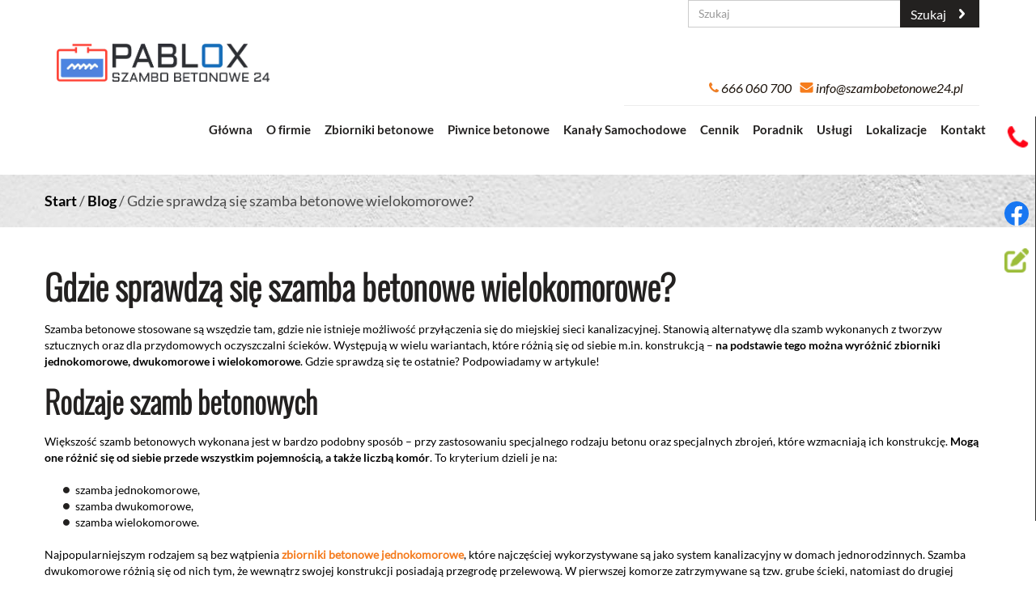

--- FILE ---
content_type: text/html; charset=utf-8
request_url: https://www.szambobetonowe24.pl/blog/gdzie-sprawdza-sie-szamba-betonowe-wielokomorowe
body_size: 11084
content:
<!DOCTYPE html>
<html lang="pl-PL" itemscope itemtype="https://schema.org/WebPage">
<head>
<meta http-equiv="X-UA-Compatible" content="IE=edge">
<meta name="viewport" content="width=device-width, initial-scale=1">
<meta name="SKYPE_TOOLBAR" content="SKYPE_TOOLBAR_PARSER_COMPATIBLE">
<meta name="format-detection" content="telephone=no">
<meta charset="utf-8">
	<meta name="twitter:card" content="summary">
	<meta name="twitter:title" content="Septic – Producent szamb i zbiorników betonowych | Szamba betonowe">
	<meta name="twitter:description" content="Witamy na stronie internetowej firmy Septic, która specjalizuje się w produkcji szamb oraz zbiorników betonowych. Zapewniamy wysoką jakość i najlepsze produkty!">
	<meta name="twitter:image" content="https://www.szambobetonowe24.pl/images/design/logo.webp">
	<meta property="og:title" content="Septic – Producent szamb i zbiorników betonowych | Szamba betonowe">
	<meta property="og:image" content="https://www.szambobetonowe24.pl/images/design/logo.webp">
	<meta property="og:url" content="https://www.szambobetonowe24.pl/">
	<meta property="og:description" content="Witamy na stronie internetowej firmy Septic, która specjalizuje się w produkcji szamb oraz zbiorników betonowych. Zapewniamy wysoką jakość i najlepsze produkty!">
	<meta property="og:sitename" content="Septic – Producent szamb i zbiorników betonowych">
	<meta name="description" content="Dobór odpowiedniego rodzaju szamba gwarantuje pełną funkcjonalność systemu. Gdzie sprawdzą się zbiorniki betonowe wielokomorowe? Podpowiadamy w artykule!">
	<title>W jakich obiektach sprawdzą się szamba betonowe wielokomorowe?</title>
	<link href="/images/design/favicon.ico" rel="icon" type="image/vnd.microsoft.icon">
	
	
	
	<style>.block117 .breadcrumbs .divider {}.block117 .breadcrumbs .active {}.djc_item .djc_mainimage { margin-left: 4px; margin-bottom: 4px; }  .djc_item .djc_mainimage img { padding: 4px; }  .djc_item .djc_thumbnail { margin-left: 4px; margin-bottom: 4px; }  .djc_item .djc_thumbnail img {  padding: 4px;  }  .djc_item .djc_images {width: 502px; }  .djc_item .djc_thumbnail { width: 288px; }  .djc_items .djc_image img { padding: 4px;} .djc_related_items .djc_image img { padding: 4px;} .djc_category .djc_mainimage { margin-left: 4px; margin-bottom: 4px; }  .djc_category .djc_mainimage img { padding: 4px; }  .djc_category .djc_thumbnail { margin-left: 4px; margin-bottom: 4px; }  .djc_category .djc_thumbnail img {  padding: 4px;  }  .djc_category .djc_images {width: 502px; }  .djc_category .djc_thumbnail { width: 288px; }  .djc_subcategory .djc_image img { padding: 4px;} .djc_producer .djc_mainimage { margin-left: 4px; margin-bottom: 4px; }  .djc_producer .djc_mainimage img { padding: 4px; }  .djc_producer .djc_thumbnail { margin-left: 4px; margin-bottom: 4px; }  .djc_producer .djc_thumbnail img {  padding: 4px;  }  .djc_producer .djc_images {width: 502px; }  .djc_producer .djc_thumbnail { width: 288px; }
#jPanel_177,#jPanel_177 .jpanelContent{height: 500px; }#jPanel_177,#jPanel_177 .jpanelContent{width: 290px; }#jPanel_177 .jpanelHandle{background-color: #333333; color: #fff; } #jPanel_177 .jpanelContent{ border:1px solid #333333; }#jPanel_177 .jpanelContent{background-color: #eeeeee; }#jPanel_177{right:-301px; top:20%;}
#jPanel_177 .jpanelHandle p{margin: 0;}
#jPanel_177 .jpanelHandle{border-radius:5px 0 0 5px;}
#jPanel_177 .jpanelHandle, #jPanel_177 .jpanelContent{float:right;}
.block117 .pathwayicon, .block117 .breadcrumbs span:not(:first-of-type) { position: relative; }.block117 .pathwayicon span { position: absolute; visibility: hidden; }
.block117 .breadcrumbs .divider {}.block117 .breadcrumbs .active {}
</style>

	
	
	
	
	
	
	
	
	
	
	
	
	
	
	
	
	
	
	
	
	
	
	
	
	
	
	
	
	<link rel="preload" as="font" href="https://www.szambobetonowe24.pl/templates/site/fonts/lato-italic-webfont.woff2" crossorigin="anonymous">
	<link rel="preload" as="font" href="https://www.szambobetonowe24.pl/templates/site/fonts/lato-bold-webfont.woff2" crossorigin="anonymous">
	<link rel="preload" as="font" href="https://www.szambobetonowe24.pl/templates/site/fonts/barlowcondensed-regular-webfont.woff2" crossorigin="anonymous">
	<link rel="preload" as="font" href="https://www.szambobetonowe24.pl/templates/site/fonts/lato-regular-webfont.woff2" crossorigin="anonymous">
	<link rel="preload" as="font" href="https://www.szambobetonowe24.pl/templates/site/fonts/oswald-light-webfont.woff2" crossorigin="anonymous">
	<link rel="preload stylesheet" as="style" href="/cache/8c34c735d86a74a277fcaff4c078321d.css" fetchpriority="high">
	<link rel="preload stylesheet" as="style" media="screen and (min-width: 768px)" href="/cache/desktop.css" fetchpriority="low">
	<link href="https://www.szambobetonowe24.pl/blog/gdzie-sprawdza-sie-szamba-betonowe-wielokomorowe" rel="canonical">




</head>
      <body class="body-xl page BlogXAlight  lang-pl" data-itemid="543">

        <div id="wrapper">
            <div id="container">
                <header>
                                                <div class="center" data-center="1">
                    
			        <div class="block98 ">

			
            <div class="col-xs-12">

								                <div class="inner text-left">
																										<div class="section98" data-position="sekcjamenuiszybkikontakt" data-sid="98" data-parent="1"><div class="clearfix"></div></div>
			        <div class="block189 ">

			
            <div class="col-xs-12 col-md-5 col-lg-4 col-md-offset-7 col-lg-offset-8">

								                <div class="inner">
																										
<form action="/component/djcatalog2/?task=search" method="post" name="DJC2searchForm" id="DJC2searchForm">
		        <div class="input-group">
            <input type="text" class="inputbox" name="search" id="mod_djcatsearch" value="" placeholder="Szukaj">
            <span class="input-group-btn">
        		        		<button class="btn" onclick="document.DJC2searchForm.submit();">Szukaj</button>
        		            </span>
        </div>
    
	<input type="hidden" name="option" value="com_djcatalog2">
	<input type="hidden" name="view" value="items">
	<input type="hidden" name="cid" value="1">
	<input type="hidden" name="task" value="search">
	<input type="submit" style="display: none;">
</form>
																		                    </div>
																				                    <div class="clearfix"></div>
                </div>
			                        </div>
			<div class="clearfix"></div>
<div class="center">
			        <div class="block94 ">

			
            <div class="col-xs-12 col-sm-12 col-md-3 hidden-xs">

								                <div class="inner text-left">
																										
<a href="https://www.szambobetonowe24.pl/" class="logo">
    <img src="/images/design/logo-polska.webp" alt="Septic">
</a>																		                    </div>
																				                    <div class="clearfix"></div>
                </div>
			                        </div>
			
			        <div class="block95  align-right">

			
            <div class="col-xs-12 col-md-9">

								                <div class="inner text-right">
																										
	<div class="row"><div class="col-md-12">
<p><img src="/images/design/iconTelephone.webp" alt="Telefon" width="12" height="13">&nbsp;<a href="tel:+48666060700">666 060 700</a></p>
<p><img class="" src="/images/design/iconMail.webp" alt="mail" width="17" height="13">&nbsp;<joomla-hidden-mail is-link="1" is-email="1" first="aW5mbw==" last="c3phbWJvYmV0b25vd2UyNC5wbA==" text="aW5mb0BzemFtYm9iZXRvbm93ZTI0LnBs" base="">Ten adres pocztowy jest chroniony przed spamowaniem. Aby go zobaczyć, konieczne jest włączenie w przeglądarce obsługi JavaScript.</joomla-hidden-mail></p>
<p></p>
</div></div>
																		                    </div>
																				                    <div class="clearfix"></div>
                </div>
			                        </div>
			
			        <div class="block115  align-right">

			
            <div class="col-xs-12">

								                <div class="inner row text-left">
																										          <nav class="navbar navbar-default navbar-custom">
              <div class="navbar-header">
                  <div class="visible-sm visible-xs">
<a href="https://www.szambobetonowe24.pl/" class="logo">
    <img src="/images/design/logo-polska.webp" alt="Septic">
</a>
</div>                <button type="button" class="navbar-toggle collapsed" data-toggle="collapse" data-target="#navbar-collapse-115" aria-expanded="false"><span class="sr-only">Toggle navigation</span> <span class="icon-bar"></span> <span class="icon-bar"></span> <span class="icon-bar"></span></button>
              </div>
              <div class="collapse navbar-collapse" id="navbar-collapse-115">
                <ul class="nav navbar-nav menu">
<li class="item-280">
<a href="/">Główna</a>
</li>
<li class="item-270">
<a href="/o-firmie">O firmie</a>
</li>
<li class="item-755 dropdown parent">
<a href="/zbiorniki-betonowe-na-szambo">Zbiorniki betonowe</a><a class=" dropdown-toggle" href="#" data-toggle="dropdown" role="button" aria-haspopup="true" aria-expanded="false"> <span class="caret"></span></a><ul class="dropdown-menu">
<li class="item-752">
<a href="/szamba-betonowe-jednokomorowe">Szamba betonowe jednokomorowe</a>
</li>
<li class="item-753">
<a href="/szamba-betonowe-dwukomorowe">Szamba betonowe dwukomorowe</a>
</li>
<li class="item-754">
<a href="/szamba-betonowe-wielokomorowe">Szamba betonowe wielokomorowe</a>
</li>
<li class="item-751">
<a href="/zbiorniki-betonowe/zbiorniki-zelbetowe-laczone">Zbiorniki żelbetowe łączone</a>
</li>
<li class="item-759">
<a href="/zbiorniki-na-deszczowke">Zbiorniki na deszczówkę</a>
</li>
<li class="item-757">
<a href="/zbiorniki-przeciwpozarowe">Zbiorniki przeciwpożarowe</a>
</li>
<li class="item-758">
<a href="/zbiorniki-na-gnojowice">Zbiorniki na gnojowicę</a>
</li>
</ul>
</li>
<li class="item-747">
<a href="/piwnice-betonowe">Piwnice betonowe</a>
</li>
<li class="item-644 dropdown parent">
<a href="/kanaly-samochodowe">Kanały Samochodowe</a>
            <a class="dropdown-toggle" href="#" data-toggle="dropdown" role="button" aria-haspopup="true" aria-expanded="false"> <span class="caret"></span></a><ul class="dropdown-menu">
<li class="item-748">
<a href="/kanaly-samochodowe/krotkie-kanaly">Krótkie kanały </a>
</li>
<li class="item-749">
<a href="/kanaly-samochodowe/dlugie-kanaly">Długie kanały</a>
</li>
</ul>
</li>
<li class="item-515">
<a href="/cennik">Cennik</a>
</li>
<li class="item-514">
<a href="/poradnik">Poradnik</a>
</li>
<li class="item-562 dropdown parent">
<a href="/uslugi/montaz">Usługi</a><a class=" dropdown-toggle" href="#" data-toggle="dropdown" role="button" aria-haspopup="true" aria-expanded="false"> <span class="caret"></span></a><ul class="dropdown-menu">
<li class="item-511">
<a href="/uslugi/montaz">Montaż</a>
</li>
<li class="item-512">
<a href="/uslugi/transport">Transport</a>
</li>
</ul>
</li>
<li class="item-563 dropdown parent">
<a href="/lokalizacje">Lokalizacje</a>
            <a class="dropdown-toggle" href="#" data-toggle="dropdown" role="button" aria-haspopup="true" aria-expanded="false"> <span class="caret"></span></a><ul class="dropdown-menu">
<li class="item-565 dropdown parent">
<a href="/lokalizacje/dolnoslaskie">Dolnośląskie</a>
            <a class="dropdown-toggle" href="#" data-toggle="dropdown" role="button" aria-haspopup="true" aria-expanded="false"> <span class="caret"></span></a><ul class="dropdown-menu">
<li class="item-655">
<a href="/lokalizacje/dolnoslaskie/glogow">Głogów</a>
</li>
<li class="item-654">
<a href="/lokalizacje/dolnoslaskie/jelenia-gora">Jelenia Góra</a>
</li>
<li class="item-606">
<a href="/lokalizacje/dolnoslaskie/legnica">Legnica</a>
</li>
<li class="item-656">
<a href="/lokalizacje/dolnoslaskie/lubin">Lubin</a>
</li>
<li class="item-653">
<a href="/lokalizacje/dolnoslaskie/swidnica">Świdnica</a>
</li>
<li class="item-605">
<a href="/lokalizacje/dolnoslaskie/walbrzych">Wałbrzych</a>
</li>
<li class="item-609">
<a href="/lokalizacje/dolnoslaskie/wroclaw">Wrocław</a>
</li>
</ul>
</li>
<li class="item-566 dropdown parent">
<a href="/lokalizacje/lubelskie">Lubelskie</a>
            <a class="dropdown-toggle" href="#" data-toggle="dropdown" role="button" aria-haspopup="true" aria-expanded="false"> <span class="caret"></span></a><ul class="dropdown-menu">
<li class="item-695">
<a href="/lokalizacje/lubelskie/chelm">Chełm </a>
</li>
<li class="item-657">
<a href="/lokalizacje/lubelskie/lublin">Lublin</a>
</li>
<li class="item-693">
<a href="/lokalizacje/lubelskie/pulawy">Puławy </a>
</li>
<li class="item-696">
<a href="/lokalizacje/lubelskie/zamosc">Zamość</a>
</li>
</ul>
</li>
<li class="item-567 dropdown parent">
<a href="/lokalizacje/lodzkie">Łódzkie</a>
            <a class="dropdown-toggle" href="#" data-toggle="dropdown" role="button" aria-haspopup="true" aria-expanded="false"> <span class="caret"></span></a><ul class="dropdown-menu">
<li class="item-661">
<a href="/lokalizacje/lodzkie/belchatow">Bełchatów</a>
</li>
<li class="item-665">
<a href="/lokalizacje/lodzkie/lodz">Łódź</a>
</li>
<li class="item-663">
<a href="/lokalizacje/lodzkie/pabianice">Pabianice </a>
</li>
<li class="item-664">
<a href="/lokalizacje/lodzkie/piotrkow-trybunalski">Piotrków Trybunalski</a>
</li>
<li class="item-658">
<a href="/lokalizacje/lodzkie/radomsko">Radomsko</a>
</li>
<li class="item-659">
<a href="/lokalizacje/lodzkie/skierniewice">Skierniewice</a>
</li>
<li class="item-662">
<a href="/lokalizacje/lodzkie/tomaszow-mazowiecki">Tomaszów Mazowiecki</a>
</li>
<li class="item-660">
<a href="/lokalizacje/lodzkie/zgierz">Zgierz</a>
</li>
<li class="item-927">
<a href="/lokalizacje/lodzkie/sieradz">Sieradz</a>
</li>
</ul>
</li>
<li class="item-568 dropdown parent">
<a href="/lokalizacje/mazowieckie">Mazowieckie</a>
            <a class="dropdown-toggle" href="#" data-toggle="dropdown" role="button" aria-haspopup="true" aria-expanded="false"> <span class="caret"></span></a><ul class="dropdown-menu">
<li class="item-671">
<a href="/lokalizacje/mazowieckie/legionowo">Legionowo</a>
</li>
<li class="item-673">
<a href="/lokalizacje/mazowieckie/ostroleka">Ostrołęka</a>
</li>
<li class="item-670">
<a href="/lokalizacje/mazowieckie/otwock">Otwock</a>
</li>
<li class="item-669">
<a href="/lokalizacje/mazowieckie/piaseczno">Piaseczno</a>
</li>
<li class="item-674">
<a href="/lokalizacje/mazowieckie/plock">Płock</a>
</li>
<li class="item-672">
<a href="/lokalizacje/mazowieckie/pruszkow">Pruszków</a>
</li>
<li class="item-675">
<a href="/lokalizacje/mazowieckie/radom">Radom</a>
</li>
<li class="item-676">
<a href="/lokalizacje/mazowieckie/siedlce">Siedlce</a>
</li>
<li class="item-643">
<a href="/lokalizacje/mazowieckie/warszawa">Warszawa</a>
</li>
</ul>
</li>
<li class="item-569 dropdown parent">
<a href="/lokalizacje/podkarpackie">Podkarpackie</a>
            <a class="dropdown-toggle" href="#" data-toggle="dropdown" role="button" aria-haspopup="true" aria-expanded="false"> <span class="caret"></span></a><ul class="dropdown-menu">
<li class="item-731">
<a href="/lokalizacje/podkarpackie/rzeszow">Rzeszów</a>
</li>
<li class="item-732">
<a href="/lokalizacje/podkarpackie/stalowa-wola">Stalowa Wola</a>
</li>
<li class="item-733">
<a href="/lokalizacje/podkarpackie/przemysl">Przemyśl</a>
</li>
<li class="item-734">
<a href="/lokalizacje/podkarpackie/mielec">Mielec </a>
</li>
<li class="item-735">
<a href="/lokalizacje/podkarpackie/krosno">Krosno</a>
</li>
<li class="item-736">
<a href="/lokalizacje/podkarpackie/tarnobrzeg">Tarnobrzeg</a>
</li>
<li class="item-737">
<a href="/lokalizacje/podkarpackie/debica">Dębica</a>
</li>
</ul>
</li>
<li class="item-570 dropdown parent">
<a href="/lokalizacje/pomorskie">Pomorskie</a>
            <a class="dropdown-toggle" href="#" data-toggle="dropdown" role="button" aria-haspopup="true" aria-expanded="false"> <span class="caret"></span></a><ul class="dropdown-menu">
<li class="item-645">
<a href="/lokalizacje/pomorskie/gdansk">Gdańsk</a>
</li>
<li class="item-711">
<a href="/lokalizacje/pomorskie/gdynia">Gdynia </a>
</li>
<li class="item-707">
<a href="/lokalizacje/pomorskie/rumia">Rumia</a>
</li>
<li class="item-710">
<a href="/lokalizacje/pomorskie/slupsk">Słupsk</a>
</li>
<li class="item-706">
<a href="/lokalizacje/pomorskie/starogard-gdanski">Starogard Gdański </a>
</li>
<li class="item-709">
<a href="/lokalizacje/pomorskie/tczew">Tczew </a>
</li>
<li class="item-708">
<a href="/lokalizacje/pomorskie/wejherowo">Wejherowo </a>
</li>
</ul>
</li>
<li class="item-571 dropdown parent">
<a href="/lokalizacje/swietokrzyskie">Świętokrzyskie</a>
            <a class="dropdown-toggle" href="#" data-toggle="dropdown" role="button" aria-haspopup="true" aria-expanded="false"> <span class="caret"></span></a><ul class="dropdown-menu">
<li class="item-727">
<a href="/lokalizacje/swietokrzyskie/kielce">Kielce</a>
</li>
<li class="item-728">
<a href="/lokalizacje/swietokrzyskie/ostrowiec-swietokrzyski">Ostrowiec Świętokrzyski </a>
</li>
<li class="item-729">
<a href="/lokalizacje/swietokrzyskie/starachowice">Starachowice</a>
</li>
<li class="item-730">
<a href="/lokalizacje/swietokrzyskie/skarzysko-kamienna">Skarżysko-Kamienna </a>
</li>
<li class="item-929">
<a href="/lokalizacje/swietokrzyskie/jedrzejow">Jędrzejów</a>
</li>
</ul>
</li>
<li class="item-572 dropdown parent">
<a href="/lokalizacje/wielkopolskie">Wielkopolskie</a>
            <a class="dropdown-toggle" href="#" data-toggle="dropdown" role="button" aria-haspopup="true" aria-expanded="false"> <span class="caret"></span></a><ul class="dropdown-menu">
<li class="item-647">
<a href="/lokalizacje/wielkopolskie/gniezno">Gniezno</a>
</li>
<li class="item-650">
<a href="/lokalizacje/wielkopolskie/kalisz">Kalisz</a>
</li>
<li class="item-649">
<a href="/lokalizacje/wielkopolskie/konin">Konin</a>
</li>
<li class="item-646">
<a href="/lokalizacje/wielkopolskie/leszno">Leszno</a>
</li>
<li class="item-648">
<a href="/lokalizacje/wielkopolskie/ostrow-wielkopolski">Ostrów Wielkopolski</a>
</li>
<li class="item-652">
<a href="/lokalizacje/wielkopolskie/pila">Piła</a>
</li>
<li class="item-651">
<a href="/lokalizacje/wielkopolskie/poznan">Poznań</a>
</li>
</ul>
</li>
<li class="item-573 dropdown parent">
<a href="/lokalizacje/kujawsko-pomorskie">Kujawsko-pomorskie</a>
            <a class="dropdown-toggle" href="#" data-toggle="dropdown" role="button" aria-haspopup="true" aria-expanded="false"> <span class="caret"></span></a><ul class="dropdown-menu">
<li class="item-701">
<a href="/lokalizacje/kujawsko-pomorskie/bydgoszcz">Bydgoszcz </a>
</li>
<li class="item-698">
<a href="/lokalizacje/kujawsko-pomorskie/grudziadz">Grudziądz </a>
</li>
<li class="item-697">
<a href="/lokalizacje/kujawsko-pomorskie/inowroclaw">Inowrocław </a>
</li>
<li class="item-699">
<a href="/lokalizacje/kujawsko-pomorskie/wloclawek">Włocławek </a>
</li>
<li class="item-700">
<a href="/lokalizacje/kujawsko-pomorskie/torun">Toruń</a>
</li>
</ul>
</li>
<li class="item-574 dropdown parent">
<a href="/lokalizacje/lubuskie">Lubuskie</a>
            <a class="dropdown-toggle" href="#" data-toggle="dropdown" role="button" aria-haspopup="true" aria-expanded="false"> <span class="caret"></span></a><ul class="dropdown-menu">
<li class="item-741">
<a href="/lokalizacje/lubuskie/zielona-gora">Zielona Góra</a>
</li>
<li class="item-742">
<a href="/lokalizacje/lubuskie/gorzow-wielkopolski">Gorzów Wielkopolski </a>
</li>
<li class="item-743">
<a href="/lokalizacje/lubuskie/zary">Żary</a>
</li>
</ul>
</li>
<li class="item-575 dropdown parent">
<a href="/lokalizacje/malopolskie">Małopolskie</a>
            <a class="dropdown-toggle" href="#" data-toggle="dropdown" role="button" aria-haspopup="true" aria-expanded="false"> <span class="caret"></span></a><ul class="dropdown-menu">
<li class="item-668">
<a href="/lokalizacje/malopolskie/krakow">Kraków</a>
</li>
<li class="item-666">
<a href="/lokalizacje/malopolskie/nowy-sacz">Nowy Sącz</a>
</li>
<li class="item-667">
<a href="/lokalizacje/malopolskie/tarnow">Tarnów</a>
</li>
<li class="item-928">
<a href="/lokalizacje/malopolskie/zakopane">Zakopane</a>
</li>
</ul>
</li>
<li class="item-576 dropdown parent">
<a href="/lokalizacje/opolskie">Opolskie</a>
            <a class="dropdown-toggle" href="#" data-toggle="dropdown" role="button" aria-haspopup="true" aria-expanded="false"> <span class="caret"></span></a><ul class="dropdown-menu">
<li class="item-744">
<a href="/lokalizacje/opolskie/opole">Opole</a>
</li>
<li class="item-745">
<a href="/lokalizacje/opolskie/kedzierzyn-kozle">Kędzierzyn-Koźle</a>
</li>
<li class="item-746">
<a href="/lokalizacje/opolskie/nysa">Nysa</a>
</li>
</ul>
</li>
<li class="item-577 dropdown parent">
<a href="/lokalizacje/podlaskie">Podlaskie</a>
            <a class="dropdown-toggle" href="#" data-toggle="dropdown" role="button" aria-haspopup="true" aria-expanded="false"> <span class="caret"></span></a><ul class="dropdown-menu">
<li class="item-694">
<a href="/lokalizacje/podlaskie/biala-podlaska">Biała Podlaska</a>
</li>
<li class="item-692">
<a href="/lokalizacje/podlaskie/bialystok">Białystok</a>
</li>
<li class="item-690">
<a href="/lokalizacje/podlaskie/lomza">Łomża</a>
</li>
<li class="item-691">
<a href="/lokalizacje/podlaskie/suwalki">Suwałki</a>
</li>
<li class="item-930">
<a href="/lokalizacje/podlaskie/augustow">Augustów</a>
</li>
</ul>
</li>
<li class="item-578 dropdown parent">
<a href="/lokalizacje/slaskie">Śląskie</a>
            <a class="dropdown-toggle" href="#" data-toggle="dropdown" role="button" aria-haspopup="true" aria-expanded="false"> <span class="caret"></span></a><ul class="dropdown-menu">
<li class="item-684">
<a href="/lokalizacje/slaskie/bielsko-biala">Bielsko-Biała</a>
</li>
<li class="item-683">
<a href="/lokalizacje/slaskie/bytom">Bytom</a>
</li>
<li class="item-679">
<a href="/lokalizacje/slaskie/chorzow">Chorzów</a>
</li>
<li class="item-688">
<a href="/lokalizacje/slaskie/czestochowa">Częstochowa</a>
</li>
<li class="item-680">
<a href="/lokalizacje/slaskie/dabrowa-gornicza">Dąbrowa Górnicza</a>
</li>
<li class="item-686">
<a href="/lokalizacje/slaskie/gliwice">Gliwice</a>
</li>
<li class="item-678">
<a href="/lokalizacje/slaskie/jaworzno">Jaworzno</a>
</li>
<li class="item-689">
<a href="/lokalizacje/slaskie/katowice">Katowice</a>
</li>
<li class="item-682">
<a href="/lokalizacje/slaskie/ruda-slaska">Ruda Śląska</a>
</li>
<li class="item-681">
<a href="/lokalizacje/slaskie/rybnik">Rybnik</a>
</li>
<li class="item-687">
<a href="/lokalizacje/slaskie/sosnowiec">Sosnowiec</a>
</li>
<li class="item-677">
<a href="/lokalizacje/slaskie/tychy">Tychy</a>
</li>
<li class="item-685">
<a href="/lokalizacje/slaskie/zabrze">Zabrze</a>
</li>
<li class="item-716">
<a href="/lokalizacje/slaskie/jastrzebie-zdroj">Jastrzębie-Zdrój</a>
</li>
<li class="item-717">
<a href="/lokalizacje/slaskie/myslowice">Mysłowice</a>
</li>
<li class="item-718">
<a href="/lokalizacje/slaskie/siemianowice-slaskie">Siemianowice Śląskie</a>
</li>
<li class="item-719">
<a href="/lokalizacje/slaskie/zory">Żory</a>
</li>
<li class="item-720">
<a href="/lokalizacje/slaskie/tarnowskie-gory">Tarnowskie Góry</a>
</li>
<li class="item-721">
<a href="/lokalizacje/slaskie/bedzin">Będzin</a>
</li>
<li class="item-722">
<a href="/lokalizacje/slaskie/raciborz">Racibórz</a>
</li>
<li class="item-723">
<a href="/lokalizacje/slaskie/piekary-slaskie">Piekary Śląskie </a>
</li>
<li class="item-724">
<a href="/lokalizacje/slaskie/swietochlowice">Świętochłowice </a>
</li>
<li class="item-725">
<a href="/lokalizacje/slaskie/zawiercie">Zawiercie</a>
</li>
<li class="item-726">
<a href="/lokalizacje/slaskie/wodzislaw-slaski">Wodzisław Śląski </a>
</li>
</ul>
</li>
<li class="item-579 dropdown parent">
<a href="/lokalizacje/warminsko-mazurskie">Warmińsko-mazurskie</a>
            <a class="dropdown-toggle" href="#" data-toggle="dropdown" role="button" aria-haspopup="true" aria-expanded="false"> <span class="caret"></span></a><ul class="dropdown-menu">
<li class="item-738">
<a href="/lokalizacje/warminsko-mazurskie/olsztyn">Olsztyn</a>
</li>
<li class="item-739">
<a href="/lokalizacje/warminsko-mazurskie/elblag">Elbląg</a>
</li>
<li class="item-740">
<a href="/lokalizacje/warminsko-mazurskie/elk">Ełk</a>
</li>
</ul>
</li>
<li class="item-580 dropdown parent">
<a href="/lokalizacje/zachodniopomorskie">Zachodniopomorskie</a>
            <a class="dropdown-toggle" href="#" data-toggle="dropdown" role="button" aria-haspopup="true" aria-expanded="false"> <span class="caret"></span></a><ul class="dropdown-menu">
<li class="item-702">
<a href="/lokalizacje/zachodniopomorskie/kolobrzeg">Kołobrzeg</a>
</li>
<li class="item-704">
<a href="/lokalizacje/zachodniopomorskie/koszalin">Koszalin</a>
</li>
<li class="item-705">
<a href="/lokalizacje/zachodniopomorskie/szczecin">Szczecin</a>
</li>
<li class="item-703">
<a href="/lokalizacje/zachodniopomorskie/stargard">Stargard </a>
</li>
</ul>
</li>
</ul>
</li>
<li class="item-274 dropdown parent">
<a href="/kontakt">Kontakt</a>
            <a class="dropdown-toggle" href="#" data-toggle="dropdown" role="button" aria-haspopup="true" aria-expanded="false"> <span class="caret"></span></a><ul class="dropdown-menu"><li class="item-513">
<a href="/kontakt/galeria">Galeria</a>
</li></ul>
</li>
</ul>
</div>
</nav>
																		                    </div>
																				                    <div class="clearfix"></div>
                </div>
			                        </div>
			<div class="clearfix"></div>
</div>																		                    </div>
																				                    <div class="clearfix"></div>
                </div>
			                        </div>
			</div>
			        <div class="block116 ">

			
            <div class="col-xs-12">

								                <div class="inner text-left">
																								                    <div class="center" data-center="1">
												<div class="section116" data-position="breadcrumbsbg" data-sid="116" data-parent="1">
<div class="clearfix"></div>
			        <div class="block117 ">

			
            <div class="col-xs-12">

								                <div class="inner row text-left">
																										
<div class="breadcrumbs " itemscope itemtype="https://schema.org/BreadcrumbList">
    
    <span itemprop="itemListElement" itemscope itemtype="https://schema.org/ListItem"><a itemprop="item" href="/" class="pathwayicon">Start<span itemprop="name">Start</span></a><meta itemprop="position" content="1"></span><span class="divider"> / </span><span itemprop="itemListElement" itemscope itemtype="https://schema.org/ListItem"><a itemprop="item" href="/blog" class="pathway"><span itemprop="name">Blog</span></a><meta itemprop="position" content="2"></span><span class="divider"> / </span><span itemprop="itemListElement" itemscope itemtype="https://schema.org/ListItem"><span itemprop="name">Gdzie sprawdzą się szamba betonowe wielokomorowe?</span><meta itemprop="position" content="3"></span>
</div>
																		                    </div>
																				                    <div class="clearfix"></div>
                </div>
			                        </div>
			<div class="clearfix"></div>
</div>						<div class="clearfix"></div>
</div>												                    </div>
																				                    <div class="clearfix"></div>
                </div>
			                        </div>
			<div class="clearfix"></div>
<div class="center">
                    <div class="clearfix"></div>
                </div>
                                </header>
                <div id="main"> 
                    <div class="center">                    <div id="system-message-container">
	</div>


                                          <div id="content" class="col-xs-12">
                                                  <article class="item-pageBlogXA" data-content="1">
	
		
				<h1>
							Gdzie sprawdzą się szamba betonowe wielokomorowe?					</h1>
											
	
	
		
				
				<div class="row"><div class="col-md-12"><p>Szamba betonowe stosowane są wszędzie tam, gdzie nie&nbsp;istnieje możliwość przyłączenia&nbsp;się do&nbsp;miejskiej sieci kanalizacyjnej. Stanowią alternatywę dla szamb wykonanych z&nbsp;tworzyw sztucznych oraz&nbsp;dla przydomowych oczyszczalni ścieków. Występują w&nbsp;wielu wariantach, które różnią&nbsp;się od&nbsp;siebie m.in. konstrukcją – <strong>na podstawie tego można wyróżnić zbiorniki jednokomorowe, dwukomorowe i&nbsp;wielokomorowe</strong>. Gdzie sprawdzą&nbsp;się te ostatnie? Podpowiadamy w&nbsp;artykule!</p></div></div> <div class="row"><div class="col-md-12">
<h2>Rodzaje szamb betonowych</h2>
<p>Większość szamb betonowych wykonana jest w&nbsp;bardzo podobny sposób – przy zastosowaniu specjalnego rodzaju betonu oraz&nbsp;specjalnych zbrojeń, które wzmacniają ich&nbsp;konstrukcję. <strong>Mogą one&nbsp;różnić&nbsp;się od&nbsp;siebie przede wszystkim pojemnością, a&nbsp;także liczbą komór</strong>. To&nbsp;kryterium dzieli je na:</p>
<ul>
<li>szamba jednokomorowe,</li>
<li>szamba dwukomorowe,</li>
<li>szamba wielokomorowe.</li>
</ul>
<p>Najpopularniejszym rodzajem są bez&nbsp;wątpienia <a href="/szamba-betonowe-jednokomorowe">zbiorniki betonowe jednokomorowe</a>, które najczęściej wykorzystywane są jako system kanalizacyjny w&nbsp;domach jednorodzinnych. Szamba dwukomorowe różnią&nbsp;się od&nbsp;nich tym, że wewnątrz swojej konstrukcji posiadają przegrodę przelewową. W&nbsp;pierwszej komorze zatrzymywane są tzw. grube ścieki, natomiast do&nbsp;drugiej przelewają&nbsp;się nadmiarowe ścieki płynne. Zastosowanie specjalistycznych bakterii sprawia, że ścieki znajdujące&nbsp;się w&nbsp;drugiej komorze są oczyszczane, wskutek czego istnieje możliwość odprowadzenia ich&nbsp;jako czystej wody. <strong>Z tego względu szamba betonowe dwukomorowe często nazywane są szambami ekologicznymi</strong>. Czym zatem&nbsp;charakteryzują&nbsp;się zbiorniki wielokomorowe?</p>
<h2>Szamba wielokomorowe – charakterystyka i&nbsp;zastosowanie</h2>
<p>Jak sama nazwa wskazuje, <strong>szamba wielkomorowe składają&nbsp;się z&nbsp;kilku lub&nbsp;kilkunastu zbiorników jednokomorowych, które są ze sobą połączone w&nbsp;sposób szeregowy</strong>. Ich&nbsp;konstrukcja oraz&nbsp;struktura może być dostosowana do&nbsp;indywidualnych potrzeb użytkownika, co czyni je niezwykle praktycznymi. Wykonywane są niemal w&nbsp;identyczny sposób, jak pozostałe rodzaje szamb – przy użyciu stali żebrowanej oraz&nbsp;betonu o&nbsp;odpowiedniej strukturze. Dzięki zastosowaniu wysokojakościowych materiałów, zbiorniki wielokomorowe wyróżniają&nbsp;się szczelnością, wytrzymałością oraz&nbsp;odpornością na&nbsp;uszkodzenia mechaniczne.</p>
<p><strong>Szamba wielokomorowe są produkowane z&nbsp;myślą o&nbsp;dużych obiektach budowlanych </strong>– takich, jak domy wielorodzinne, zakłady przemysłowe czy&nbsp;galerie handlowe. Świetnie sprawdzają&nbsp;się we wszystkich miejscach o&nbsp;wzmożonym ruchu, z&nbsp;których na&nbsp;co dzień korzysta dużo osób. Ponadto, dzięki swojej konstrukcji, mogą być instalowane nawet w&nbsp;niesprzyjających warunkach, np. na&nbsp;terenach podmokłych.</p>
<p>Zbiorniki wielokomorowe są idealnym rozwiązaniem dla wszystkich osób, które na&nbsp;swojej działce nie&nbsp;mają możliwości przyłączenia &nbsp;się do&nbsp;sieci kanalizacyjnej, a&nbsp;zmuszone są do&nbsp;odprowadzania dużej ilości ścieków. Warto pamiętać o&nbsp;tym, aby zawsze inwestować w&nbsp;szamba pochodzące od&nbsp;sprawdzonych i&nbsp;zaufanych producentów, którzy nie&nbsp;tylko&nbsp;zagwarantują najwyższą jakość wyrobów, lecz&nbsp;także pomogą w&nbsp;doborze odpowiedniej pojemności zbiornika.</p>
<p>Przeczytaj także: <a href="/blog/3-najczestsze-awarie-szamba">3 najczęstsze awarie szamba</a></p>
</div></div>
	
						</article>
                          <div class="clearfix"></div>
                                              </div>
                                          </div>
			        <div class="block114 ">

			
            <div class="col-xs-12">

								                <div class="inner row text-left">
																										
<div class="parallax114">
  <div class="bg-wrap">
        <div class="text">
    <div class="center">
      <div class="row text-center"><div class="col-md-12">
<p>Certyfikowane zbiorniki betonowe</p>
<p>5 lat gwarancji producenta</p>
<p>Dostawa na terenie całej Polski do 4 dni roboczych</p>
</div></div>      <div class="bg"></div>
      <div class="clearfix"></div>
      </div>
      </div>
      <div class="bg-image" data-mobilebg="url(https://www.szambobetonowe24.pl/images/design/tlo_slogan.webp) 50% 0 no-repeat">
  </div>
  </div>
</div>																		                    </div>
																				                    <div class="clearfix"></div>
                </div>
			                        </div>
			<div class="clearfix"></div>
<div class="center">
                    </div>                </div>
                <footer>
                    <div class="center" data-center="1">                    </div>
			        <div class="block109 ">

			
            <div class="wrapper">

								                <div class="inner text-left">
																								                    <div class="center" data-center="1">
												<div class="section109" data-position="stopa" data-sid="109" data-parent="1">
<div class="clearfix"></div>
			        <div class="block111  align-center">

			
            <div class="col-xs-12">

								                <div class="inner row text-left">
																										<div class="navbar-custom">
<ul class="nav nav-pills menu">
<li class="item-280">
<a href="/">Główna</a>
</li>
<li class="item-270">
<a href="/o-firmie">O firmie</a>
</li>
<li class="item-755 parent">
<a href="/zbiorniki-betonowe-na-szambo">Zbiorniki betonowe</a>
</li>
<li class="item-747">
<a href="/piwnice-betonowe">Piwnice betonowe</a>
</li>
<li class="item-644 parent">
<a href="/kanaly-samochodowe">Kanały Samochodowe</a>
</li>
<li class="item-515">
<a href="/cennik">Cennik</a>
</li>
<li class="item-514">
<a href="/poradnik">Poradnik</a>
</li>
<li class="item-562 parent">
<a href="/uslugi/montaz">Usługi</a>
</li>
<li class="item-563 parent">
<a href="/lokalizacje">Lokalizacje</a>
</li>
<li class="item-274 parent">
<a href="/kontakt">Kontakt</a>
</li>
</ul>
</div>
																		                    </div>
																				                    <div class="clearfix"></div>
                </div>
			                        </div>
			</div>
			        <div class="block110 ">

			
            <div class="col-xs-12">

								                <div class="inner text-center">
																								                    <div class="center">
												
	<div class="row"><div class="col-md-12">
<p><a href="/polityka-prywatnosci" target="_blank" rel="noopener noreferrer">Polityka prywatności</a> &nbsp; &nbsp;<a href="/polityka-cookies" target="_blank" rel="noopener noreferrer">Polityka Cookies</a></p>
<p>Wszelkie prawa zastrzeżone © 2025 <a href="https://wenet.pl/" rel="nofollow">WeNet</a></p>
</div></div>
						<div class="clearfix"></div>
</div>												                    </div>
																				                    <div class="clearfix"></div>
                </div>
			                        </div>
			<div class="clearfix"></div>
<div class="center"><div class="clearfix"></div></div>						<div class="clearfix"></div>
</div>												                    </div>
																				                    <div class="clearfix"></div>
                </div>
			                        </div>
			<div class="clearfix"></div>
<div class="center"></div>
			        <div class="block177 ">

			
            <div class="wrapper">

								                <div class="inner">
																										<div class=" jPanelModule">
	<div id="jPanel_177" data-jpanel-side="right" class="jPanel">
	
		<div class="jpanelContent">
	<ul class="modulelist"><li class="jpanelMod">
<div class="rsform">
	<form method="post" id="userForm" action="https://www.szambobetonowe24.pl/blog/gdzie-sprawdza-sie-szamba-betonowe-wielokomorowe">
<div id="rsform_error_5" style="display: none;"><p class="formRed">Proszę poprawnie wypełnić wszystkie wymagane pola.</p></div>
<!-- Do not remove this ID, it is used to identify the page so that the pagination script can work correctly -->
<fieldset class="formContainer form-horizontal" id="rsform_5_page_0">
	<div class="row">
		<div class="col-sm-12">
			<div class="form-group rsform-block rsform-block-tel-klienta">
				<div class="col-sm-12 formControls">
					<input type="tel" value="" size="20" placeholder="Numer telefonu" name="form[tel-klienta]" id="tel-klienta" class="rsform-input-box">
					<span class="help-block formValidation"><span id="component41" class="formNoError">Nieprawidłowe dane</span></span>
				</div>
			</div>
			<div class="form-group rsform-block rsform-block-agree-tel-klienta">
				<div class="col-sm-12 formControls">
					<input type="checkbox" name="form[agree-tel-klienta][]" value="tak" id="agree-tel-klienta0" class="rsform-checkbox" aria-required="true"><label id="agree-tel-klienta0-lbl" for="agree-tel-klienta0"><p style="font-size: 12px; text-align: justify;">Zapoznałem się z <a href="/polityka-prywatnosci" target="_blank" rel="noopener noreferrer noindex">Polityką prywatności</a> serwisu <strong>szambobetonowe24.pl</strong> oraz wyrażam zgodę na przetwarzanie przez <strong> F.P.H.U. PABLOX Paweł Chęć, ul. Lotnicza 101, 26-660 Piastów, </strong> udostępnionych przeze mnie danych osobowych na zasadach opisanych w <a href="/polityka-prywatnosci" target="_blank" rel="noopener noreferrer noindex">Polityce prywatności</a> dostępnej w Serwisie. Oświadczam, że są mi znane cele przetwarzania danych oraz moje uprawnienia. Niniejsza zgoda może być wycofana w dowolnym czasie poprzez kontakt z Administratorem pod adresem <strong>info@szambobetonowe24.pl</strong>, bez wpływu na zgodność z prawem przetwarzania, którego dokonano na podstawie zgody przed jej cofnięciem.<br>Więcej informacji dotyczących przetwarzania danych osobowych - <a href="/obowiazek-informacyjny" target="_blank" rel="noopener noreferrer noindex">Obowiązek Informacyjny</a>.</p></label>
					<span class="help-block formValidation"><span id="component42" class="formNoError">Nieprawidłowe dane</span></span>
				</div>
			</div>
			<div class="form-group rsform-block rsform-block-captcha-tel-klienta">
				<div class="col-sm-12 formControls">
					<div id="g-recaptcha-43"></div>
			<noscript>
			  <div style="width: 302px; height: 352px;">
				<div style="width: 302px; height: 352px; position: relative;">
				  <div style="width: 302px; height: 352px; position: absolute;">
					<iframe src="https://www.google.com/recaptcha/api/fallback?k=6LfPMLIUAAAAADYdY1n8PNA9dZMV1VZbVNT6dof4" frameborder="0" scrolling="no" style="width: 302px; height:352px; border-style: none;"></iframe>
				  </div>
				  <div style="width: 250px; height: 80px; position: absolute; border-style: none; bottom: 21px; left: 25px; margin: 0px; padding: 0px; right: 25px;">
					<textarea id="g-recaptcha-response" name="g-recaptcha-response" class="g-recaptcha-response" style="width: 250px; height: 80px; border: 1px solid #c1c1c1; margin: 0px; padding: 0px; resize: none;"></textarea>
				  </div>
				</div>
			  </div>
			</noscript>
					<span class="help-block formValidation"><span id="component43" class="formNoError">Nieprawidłowe dane</span></span>
				</div>
			</div>
			<div class="form-group rsform-block rsform-block-submit-tel-klienta">
				<div class="col-sm-12 formControls">
					<button type="submit" name="form[submit-tel-klienta]" id="submit-tel-klienta" class="btn btn-default rsform-submit-button">Wyślij numer</button>
					<span class="help-block formValidation"></span>
				</div>
			</div>
		</div>
	</div>
</fieldset>
<input type="hidden" name="form[formId]" value="5"><input type="hidden" name="216fbe3b97183ccdd7226a2cd2970fb7" value="1">
</form>
</div>
</li></ul>			</div>
		
		<div style="margin: 0;" class="jpanelHandle"><img src="/images/phone-icon.png" alt="phone"></div>
		</div>
</div>																		                    </div>
																				                    <div class="clearfix"></div>
                </div>
			                        </div>
			<div class="clearfix"></div>
<div class="center"></div>
			        <div class="block181  align-center fixed">

			
            <div class="col-md-1 col-lg-1">

								                <div class="inner text-center">
																										
	<div class="gotoup  row"><div class="col-md-12 glyphicon glyphicon-chevron-up fixed-up"></div></div>
																		                    </div>
																				                    <div class="clearfix"></div>
                </div>
			                        </div>
			<div class="clearfix"></div>
<div class="center"></div>
			        <div class="block223 ">

			
            <div class="col-xs-12">

								                <div class="inner">
																										
<div id="socialicons223" class="social-icons-container">
	<ul class="social-icons">
		<li><a class="csocial-link" href="https://www.facebook.com/profile.php?id=100084811793727" target="_blank" rel="nofollow"><img src="https://www.szambobetonowe24.pl/media/mod_socialicons/img/icon-facebook.svg" alt="facebook"></a></li>
<li><a href="https://www.szambobetonowe24.pl/blog" target="_blank"><img src="https://www.szambobetonowe24.pl/images/design/socials-blog-1.webp#joomlaImage://local-images/design/socials-blog-1.webp?width=28&height=28" alt="blog"></a></li>	</ul>
</div>
																		                    </div>
																				                    <div class="clearfix"></div>
                </div>
			                        </div>
			<div class="clearfix"></div>
<div class="center">
                    <div class="clearfix"></div>
</div>                </footer>
            </div>
        </div>
        <script src="/media/vendor/jquery/js/jquery.min.js?3.7.1"></script><script src="/media/legacy/js/jquery-noconflict.min.js?504da4"></script><script src="https://www.szambobetonowe24.pl/cache/8c34c735d86a74a277fcaff4c078321d.js"></script><script type="application/json" class="joomla-script-options new">{"joomla.jtext":{"COM_DJCATALOG2_ADD_TO_CART_ERROR_COMBINATION_PARAMS_INVALID":"COM_DJCATALOG2_ADD_TO_CART_ERROR_COMBINATION_PARAMS_INVALID","COM_DJCATALOG2_PRODUCT_OUT_OF_STOCK":"COM_DJCATALOG2_PRODUCT_OUT_OF_STOCK","COM_DJCATALOG2_PRODUCT_IN_STOCK":"COM_DJCATALOG2_PRODUCT_IN_STOCK","COM_DJCATALOG2_PRODUCT_IN_STOCK_QTY":"COM_DJCATALOG2_PRODUCT_IN_STOCK_QTY","RLTA_BUTTON_SCROLL_LEFT":"Scroll buttons to the left","RLTA_BUTTON_SCROLL_RIGHT":"Scroll buttons to the right"},"system.paths":{"root":"","rootFull":"https:\/\/www.szambobetonowe24.pl\/","base":"","baseFull":"https:\/\/www.szambobetonowe24.pl\/"},"csrf.token":"216fbe3b97183ccdd7226a2cd2970fb7","system.keepalive":{"interval":840000,"uri":"\/component\/ajax\/?format=json"}}</script><script src="/media/system/js/core.min.js?2cb912"></script><script src="/media/vendor/webcomponentsjs/js/webcomponents-bundle.min.js?2.8.0" nomodule defer></script><script src="/media/vendor/bootstrap/js/alert.min.js?5.3.3" type="module"></script><script src="/media/vendor/bootstrap/js/button.min.js?5.3.3" type="module"></script><script src="/media/vendor/bootstrap/js/carousel.min.js?5.3.3" type="module"></script><script src="/media/vendor/bootstrap/js/collapse.min.js?5.3.3" type="module"></script><script src="/media/vendor/bootstrap/js/dropdown.min.js?5.3.3" type="module"></script><script src="/media/vendor/bootstrap/js/modal.min.js?5.3.3" type="module"></script><script src="/media/vendor/bootstrap/js/offcanvas.min.js?5.3.3" type="module"></script><script src="/media/vendor/bootstrap/js/popover.min.js?5.3.3" type="module"></script><script src="/media/vendor/bootstrap/js/scrollspy.min.js?5.3.3" type="module"></script><script src="/media/vendor/bootstrap/js/tab.min.js?5.3.3" type="module"></script><script src="/media/vendor/bootstrap/js/toast.min.js?5.3.3" type="module"></script><script src="/media/system/js/keepalive.min.js?08e025" type="module"></script><script src="/media/system/js/joomla-hidden-mail.min.js?80d9c7" type="module"></script><script src="https://www.google.com/recaptcha/api.js?render=explicit&amp;amp;hl=pl-PL"></script><script src="/media/plg_system_rsfprecaptchav2/js/recaptchav2.js?2efe75"></script><script>rltaSettings = {"switchToAccordions":true,"switchBreakPoint":576,"buttonScrollSpeed":5,"addHashToUrls":true,"rememberActive":false,"wrapButtons":false}</script><script type="application/ld+json">{"@context":"https://schema.org","@graph":[{"@type":"Organization","@id":"https://www.szambobetonowe24.pl/#/schema/Organization/base","name":"Pablox. FPHU","url":"https://www.szambobetonowe24.pl/"},{"@type":"WebSite","@id":"https://www.szambobetonowe24.pl/#/schema/WebSite/base","url":"https://www.szambobetonowe24.pl/","name":"Pablox. FPHU","publisher":{"@id":"https://www.szambobetonowe24.pl/#/schema/Organization/base"}},{"@type":"WebPage","@id":"https://www.szambobetonowe24.pl/#/schema/WebPage/base","url":"https://www.szambobetonowe24.pl/blog/gdzie-sprawdza-sie-szamba-betonowe-wielokomorowe","name":"Gdzie sprawdzą się szamba betonowe wielokomorowe?","description":"Dobór odpowiedniego rodzaju szamba gwarantuje pełną funkcjonalność systemu. Gdzie sprawdzą się zbiorniki betonowe wielokomorowe? Podpowiadamy w artykule!","isPartOf":{"@id":"https://www.szambobetonowe24.pl/#/schema/WebSite/base"},"about":{"@id":"https://www.szambobetonowe24.pl/#/schema/Organization/base"},"inLanguage":"pl-PL","breadcrumb":{"@id":"https://www.szambobetonowe24.pl/#/schema/BreadcrumbList/117"}},{"@type":"Article","@id":"https://www.szambobetonowe24.pl/#/schema/com_content/article/241","name":"Gdzie sprawdzą się szamba betonowe wielokomorowe?","headline":"Gdzie sprawdzą się szamba betonowe wielokomorowe?","inLanguage":"pl-PL","thumbnailUrl":"images/BLOG/szambo-wielokomorowe.jpg","isPartOf":{"@id":"https://www.szambobetonowe24.pl/#/schema/WebPage/base"}}]}</script><script>
				window.DJC2BaseUrl = "";
			</script><script>
	jQuery(window).load(function(){		
		
		clickJpanel("#jPanel_177");
		
		initjPanelHandle("#jPanel_177");
		
		closeJpanel("#jPanel_177");
	});
</script><script>RSFormPro.scrollToError = true;</script><script>RSFormProReCAPTCHAv2.loaders.push(function(){
	if (typeof RSFormProReCAPTCHAv2.forms[5] === 'undefined') {
		var id = grecaptcha.render('g-recaptcha-43', {"sitekey":"6LfPMLIUAAAAADYdY1n8PNA9dZMV1VZbVNT6dof4","theme":"light","type":"image","size":"normal"});
		RSFormProReCAPTCHAv2.forms[5] = id;
		
	}
});</script><script>RSFormPro.Ajax.URL = "\/component\/rsform\/?task=ajaxValidate&Itemid=543";</script><script>RSFormProUtils.addEvent(window, 'load', function(){
    RSFormPro.Ajax.overrideSubmit(5, {"parent":"","field":"rsform-error"}, false);
});</script><script>ajaxExtraValidationScript[5] = function(task, formId, data){ 
var formComponents = {};
formComponents[41]='tel-klienta';formComponents[42]='agree-tel-klienta';formComponents[43]='captcha-tel-klienta';
RSFormPro.Ajax.displayValidationErrors(formComponents, task, formId, data);
};
</script><script type="application/ld+json">{
    "@context": "https://schema.org",
    "@type": "LocalBusiness",
    "name": "Produkcja szamb betonowych – Pablox – Obsługujemy cały kraj",
    "logo": "https://www.szambobetonowe24.pl/images/design/logo.webp",
    "url": "https://www.szambobetonowe24.pl/",
    "image": "https://www.szambobetonowe24.pl/images/design/logo.webp",
    "geo": {
        "@type": "GeoCoordinates",
        "latitude": 51.4867123,
        "longitude": 21.0801608
    },
    "address": {
        "@type": "PostalAddress",
        "streetAddress": "Lotnicza 101",
        "addressLocality": "Piastów",
        "postalCode": "26-660"
    },
    "telephone": "666-060-700",
    "openingHours": [
        "Poniedziałek-Piątek: 08:00–20:00",
        "Sobota: 08:00–18:00",
        "Niedziela: Nieczynne"
    ],
    "hasMap": "https://goo.gl/maps/wf1yUH88Twpx4XGZ7"
}</script>
</body>
</html>

--- FILE ---
content_type: text/html; charset=utf-8
request_url: https://www.google.com/recaptcha/api2/anchor?ar=1&k=6LfPMLIUAAAAADYdY1n8PNA9dZMV1VZbVNT6dof4&co=aHR0cHM6Ly93d3cuc3phbWJvYmV0b25vd2UyNC5wbDo0NDM.&hl=en&type=image&v=N67nZn4AqZkNcbeMu4prBgzg&theme=light&size=normal&anchor-ms=20000&execute-ms=30000&cb=5ct0atsbqto5
body_size: 49363
content:
<!DOCTYPE HTML><html dir="ltr" lang="en"><head><meta http-equiv="Content-Type" content="text/html; charset=UTF-8">
<meta http-equiv="X-UA-Compatible" content="IE=edge">
<title>reCAPTCHA</title>
<style type="text/css">
/* cyrillic-ext */
@font-face {
  font-family: 'Roboto';
  font-style: normal;
  font-weight: 400;
  font-stretch: 100%;
  src: url(//fonts.gstatic.com/s/roboto/v48/KFO7CnqEu92Fr1ME7kSn66aGLdTylUAMa3GUBHMdazTgWw.woff2) format('woff2');
  unicode-range: U+0460-052F, U+1C80-1C8A, U+20B4, U+2DE0-2DFF, U+A640-A69F, U+FE2E-FE2F;
}
/* cyrillic */
@font-face {
  font-family: 'Roboto';
  font-style: normal;
  font-weight: 400;
  font-stretch: 100%;
  src: url(//fonts.gstatic.com/s/roboto/v48/KFO7CnqEu92Fr1ME7kSn66aGLdTylUAMa3iUBHMdazTgWw.woff2) format('woff2');
  unicode-range: U+0301, U+0400-045F, U+0490-0491, U+04B0-04B1, U+2116;
}
/* greek-ext */
@font-face {
  font-family: 'Roboto';
  font-style: normal;
  font-weight: 400;
  font-stretch: 100%;
  src: url(//fonts.gstatic.com/s/roboto/v48/KFO7CnqEu92Fr1ME7kSn66aGLdTylUAMa3CUBHMdazTgWw.woff2) format('woff2');
  unicode-range: U+1F00-1FFF;
}
/* greek */
@font-face {
  font-family: 'Roboto';
  font-style: normal;
  font-weight: 400;
  font-stretch: 100%;
  src: url(//fonts.gstatic.com/s/roboto/v48/KFO7CnqEu92Fr1ME7kSn66aGLdTylUAMa3-UBHMdazTgWw.woff2) format('woff2');
  unicode-range: U+0370-0377, U+037A-037F, U+0384-038A, U+038C, U+038E-03A1, U+03A3-03FF;
}
/* math */
@font-face {
  font-family: 'Roboto';
  font-style: normal;
  font-weight: 400;
  font-stretch: 100%;
  src: url(//fonts.gstatic.com/s/roboto/v48/KFO7CnqEu92Fr1ME7kSn66aGLdTylUAMawCUBHMdazTgWw.woff2) format('woff2');
  unicode-range: U+0302-0303, U+0305, U+0307-0308, U+0310, U+0312, U+0315, U+031A, U+0326-0327, U+032C, U+032F-0330, U+0332-0333, U+0338, U+033A, U+0346, U+034D, U+0391-03A1, U+03A3-03A9, U+03B1-03C9, U+03D1, U+03D5-03D6, U+03F0-03F1, U+03F4-03F5, U+2016-2017, U+2034-2038, U+203C, U+2040, U+2043, U+2047, U+2050, U+2057, U+205F, U+2070-2071, U+2074-208E, U+2090-209C, U+20D0-20DC, U+20E1, U+20E5-20EF, U+2100-2112, U+2114-2115, U+2117-2121, U+2123-214F, U+2190, U+2192, U+2194-21AE, U+21B0-21E5, U+21F1-21F2, U+21F4-2211, U+2213-2214, U+2216-22FF, U+2308-230B, U+2310, U+2319, U+231C-2321, U+2336-237A, U+237C, U+2395, U+239B-23B7, U+23D0, U+23DC-23E1, U+2474-2475, U+25AF, U+25B3, U+25B7, U+25BD, U+25C1, U+25CA, U+25CC, U+25FB, U+266D-266F, U+27C0-27FF, U+2900-2AFF, U+2B0E-2B11, U+2B30-2B4C, U+2BFE, U+3030, U+FF5B, U+FF5D, U+1D400-1D7FF, U+1EE00-1EEFF;
}
/* symbols */
@font-face {
  font-family: 'Roboto';
  font-style: normal;
  font-weight: 400;
  font-stretch: 100%;
  src: url(//fonts.gstatic.com/s/roboto/v48/KFO7CnqEu92Fr1ME7kSn66aGLdTylUAMaxKUBHMdazTgWw.woff2) format('woff2');
  unicode-range: U+0001-000C, U+000E-001F, U+007F-009F, U+20DD-20E0, U+20E2-20E4, U+2150-218F, U+2190, U+2192, U+2194-2199, U+21AF, U+21E6-21F0, U+21F3, U+2218-2219, U+2299, U+22C4-22C6, U+2300-243F, U+2440-244A, U+2460-24FF, U+25A0-27BF, U+2800-28FF, U+2921-2922, U+2981, U+29BF, U+29EB, U+2B00-2BFF, U+4DC0-4DFF, U+FFF9-FFFB, U+10140-1018E, U+10190-1019C, U+101A0, U+101D0-101FD, U+102E0-102FB, U+10E60-10E7E, U+1D2C0-1D2D3, U+1D2E0-1D37F, U+1F000-1F0FF, U+1F100-1F1AD, U+1F1E6-1F1FF, U+1F30D-1F30F, U+1F315, U+1F31C, U+1F31E, U+1F320-1F32C, U+1F336, U+1F378, U+1F37D, U+1F382, U+1F393-1F39F, U+1F3A7-1F3A8, U+1F3AC-1F3AF, U+1F3C2, U+1F3C4-1F3C6, U+1F3CA-1F3CE, U+1F3D4-1F3E0, U+1F3ED, U+1F3F1-1F3F3, U+1F3F5-1F3F7, U+1F408, U+1F415, U+1F41F, U+1F426, U+1F43F, U+1F441-1F442, U+1F444, U+1F446-1F449, U+1F44C-1F44E, U+1F453, U+1F46A, U+1F47D, U+1F4A3, U+1F4B0, U+1F4B3, U+1F4B9, U+1F4BB, U+1F4BF, U+1F4C8-1F4CB, U+1F4D6, U+1F4DA, U+1F4DF, U+1F4E3-1F4E6, U+1F4EA-1F4ED, U+1F4F7, U+1F4F9-1F4FB, U+1F4FD-1F4FE, U+1F503, U+1F507-1F50B, U+1F50D, U+1F512-1F513, U+1F53E-1F54A, U+1F54F-1F5FA, U+1F610, U+1F650-1F67F, U+1F687, U+1F68D, U+1F691, U+1F694, U+1F698, U+1F6AD, U+1F6B2, U+1F6B9-1F6BA, U+1F6BC, U+1F6C6-1F6CF, U+1F6D3-1F6D7, U+1F6E0-1F6EA, U+1F6F0-1F6F3, U+1F6F7-1F6FC, U+1F700-1F7FF, U+1F800-1F80B, U+1F810-1F847, U+1F850-1F859, U+1F860-1F887, U+1F890-1F8AD, U+1F8B0-1F8BB, U+1F8C0-1F8C1, U+1F900-1F90B, U+1F93B, U+1F946, U+1F984, U+1F996, U+1F9E9, U+1FA00-1FA6F, U+1FA70-1FA7C, U+1FA80-1FA89, U+1FA8F-1FAC6, U+1FACE-1FADC, U+1FADF-1FAE9, U+1FAF0-1FAF8, U+1FB00-1FBFF;
}
/* vietnamese */
@font-face {
  font-family: 'Roboto';
  font-style: normal;
  font-weight: 400;
  font-stretch: 100%;
  src: url(//fonts.gstatic.com/s/roboto/v48/KFO7CnqEu92Fr1ME7kSn66aGLdTylUAMa3OUBHMdazTgWw.woff2) format('woff2');
  unicode-range: U+0102-0103, U+0110-0111, U+0128-0129, U+0168-0169, U+01A0-01A1, U+01AF-01B0, U+0300-0301, U+0303-0304, U+0308-0309, U+0323, U+0329, U+1EA0-1EF9, U+20AB;
}
/* latin-ext */
@font-face {
  font-family: 'Roboto';
  font-style: normal;
  font-weight: 400;
  font-stretch: 100%;
  src: url(//fonts.gstatic.com/s/roboto/v48/KFO7CnqEu92Fr1ME7kSn66aGLdTylUAMa3KUBHMdazTgWw.woff2) format('woff2');
  unicode-range: U+0100-02BA, U+02BD-02C5, U+02C7-02CC, U+02CE-02D7, U+02DD-02FF, U+0304, U+0308, U+0329, U+1D00-1DBF, U+1E00-1E9F, U+1EF2-1EFF, U+2020, U+20A0-20AB, U+20AD-20C0, U+2113, U+2C60-2C7F, U+A720-A7FF;
}
/* latin */
@font-face {
  font-family: 'Roboto';
  font-style: normal;
  font-weight: 400;
  font-stretch: 100%;
  src: url(//fonts.gstatic.com/s/roboto/v48/KFO7CnqEu92Fr1ME7kSn66aGLdTylUAMa3yUBHMdazQ.woff2) format('woff2');
  unicode-range: U+0000-00FF, U+0131, U+0152-0153, U+02BB-02BC, U+02C6, U+02DA, U+02DC, U+0304, U+0308, U+0329, U+2000-206F, U+20AC, U+2122, U+2191, U+2193, U+2212, U+2215, U+FEFF, U+FFFD;
}
/* cyrillic-ext */
@font-face {
  font-family: 'Roboto';
  font-style: normal;
  font-weight: 500;
  font-stretch: 100%;
  src: url(//fonts.gstatic.com/s/roboto/v48/KFO7CnqEu92Fr1ME7kSn66aGLdTylUAMa3GUBHMdazTgWw.woff2) format('woff2');
  unicode-range: U+0460-052F, U+1C80-1C8A, U+20B4, U+2DE0-2DFF, U+A640-A69F, U+FE2E-FE2F;
}
/* cyrillic */
@font-face {
  font-family: 'Roboto';
  font-style: normal;
  font-weight: 500;
  font-stretch: 100%;
  src: url(//fonts.gstatic.com/s/roboto/v48/KFO7CnqEu92Fr1ME7kSn66aGLdTylUAMa3iUBHMdazTgWw.woff2) format('woff2');
  unicode-range: U+0301, U+0400-045F, U+0490-0491, U+04B0-04B1, U+2116;
}
/* greek-ext */
@font-face {
  font-family: 'Roboto';
  font-style: normal;
  font-weight: 500;
  font-stretch: 100%;
  src: url(//fonts.gstatic.com/s/roboto/v48/KFO7CnqEu92Fr1ME7kSn66aGLdTylUAMa3CUBHMdazTgWw.woff2) format('woff2');
  unicode-range: U+1F00-1FFF;
}
/* greek */
@font-face {
  font-family: 'Roboto';
  font-style: normal;
  font-weight: 500;
  font-stretch: 100%;
  src: url(//fonts.gstatic.com/s/roboto/v48/KFO7CnqEu92Fr1ME7kSn66aGLdTylUAMa3-UBHMdazTgWw.woff2) format('woff2');
  unicode-range: U+0370-0377, U+037A-037F, U+0384-038A, U+038C, U+038E-03A1, U+03A3-03FF;
}
/* math */
@font-face {
  font-family: 'Roboto';
  font-style: normal;
  font-weight: 500;
  font-stretch: 100%;
  src: url(//fonts.gstatic.com/s/roboto/v48/KFO7CnqEu92Fr1ME7kSn66aGLdTylUAMawCUBHMdazTgWw.woff2) format('woff2');
  unicode-range: U+0302-0303, U+0305, U+0307-0308, U+0310, U+0312, U+0315, U+031A, U+0326-0327, U+032C, U+032F-0330, U+0332-0333, U+0338, U+033A, U+0346, U+034D, U+0391-03A1, U+03A3-03A9, U+03B1-03C9, U+03D1, U+03D5-03D6, U+03F0-03F1, U+03F4-03F5, U+2016-2017, U+2034-2038, U+203C, U+2040, U+2043, U+2047, U+2050, U+2057, U+205F, U+2070-2071, U+2074-208E, U+2090-209C, U+20D0-20DC, U+20E1, U+20E5-20EF, U+2100-2112, U+2114-2115, U+2117-2121, U+2123-214F, U+2190, U+2192, U+2194-21AE, U+21B0-21E5, U+21F1-21F2, U+21F4-2211, U+2213-2214, U+2216-22FF, U+2308-230B, U+2310, U+2319, U+231C-2321, U+2336-237A, U+237C, U+2395, U+239B-23B7, U+23D0, U+23DC-23E1, U+2474-2475, U+25AF, U+25B3, U+25B7, U+25BD, U+25C1, U+25CA, U+25CC, U+25FB, U+266D-266F, U+27C0-27FF, U+2900-2AFF, U+2B0E-2B11, U+2B30-2B4C, U+2BFE, U+3030, U+FF5B, U+FF5D, U+1D400-1D7FF, U+1EE00-1EEFF;
}
/* symbols */
@font-face {
  font-family: 'Roboto';
  font-style: normal;
  font-weight: 500;
  font-stretch: 100%;
  src: url(//fonts.gstatic.com/s/roboto/v48/KFO7CnqEu92Fr1ME7kSn66aGLdTylUAMaxKUBHMdazTgWw.woff2) format('woff2');
  unicode-range: U+0001-000C, U+000E-001F, U+007F-009F, U+20DD-20E0, U+20E2-20E4, U+2150-218F, U+2190, U+2192, U+2194-2199, U+21AF, U+21E6-21F0, U+21F3, U+2218-2219, U+2299, U+22C4-22C6, U+2300-243F, U+2440-244A, U+2460-24FF, U+25A0-27BF, U+2800-28FF, U+2921-2922, U+2981, U+29BF, U+29EB, U+2B00-2BFF, U+4DC0-4DFF, U+FFF9-FFFB, U+10140-1018E, U+10190-1019C, U+101A0, U+101D0-101FD, U+102E0-102FB, U+10E60-10E7E, U+1D2C0-1D2D3, U+1D2E0-1D37F, U+1F000-1F0FF, U+1F100-1F1AD, U+1F1E6-1F1FF, U+1F30D-1F30F, U+1F315, U+1F31C, U+1F31E, U+1F320-1F32C, U+1F336, U+1F378, U+1F37D, U+1F382, U+1F393-1F39F, U+1F3A7-1F3A8, U+1F3AC-1F3AF, U+1F3C2, U+1F3C4-1F3C6, U+1F3CA-1F3CE, U+1F3D4-1F3E0, U+1F3ED, U+1F3F1-1F3F3, U+1F3F5-1F3F7, U+1F408, U+1F415, U+1F41F, U+1F426, U+1F43F, U+1F441-1F442, U+1F444, U+1F446-1F449, U+1F44C-1F44E, U+1F453, U+1F46A, U+1F47D, U+1F4A3, U+1F4B0, U+1F4B3, U+1F4B9, U+1F4BB, U+1F4BF, U+1F4C8-1F4CB, U+1F4D6, U+1F4DA, U+1F4DF, U+1F4E3-1F4E6, U+1F4EA-1F4ED, U+1F4F7, U+1F4F9-1F4FB, U+1F4FD-1F4FE, U+1F503, U+1F507-1F50B, U+1F50D, U+1F512-1F513, U+1F53E-1F54A, U+1F54F-1F5FA, U+1F610, U+1F650-1F67F, U+1F687, U+1F68D, U+1F691, U+1F694, U+1F698, U+1F6AD, U+1F6B2, U+1F6B9-1F6BA, U+1F6BC, U+1F6C6-1F6CF, U+1F6D3-1F6D7, U+1F6E0-1F6EA, U+1F6F0-1F6F3, U+1F6F7-1F6FC, U+1F700-1F7FF, U+1F800-1F80B, U+1F810-1F847, U+1F850-1F859, U+1F860-1F887, U+1F890-1F8AD, U+1F8B0-1F8BB, U+1F8C0-1F8C1, U+1F900-1F90B, U+1F93B, U+1F946, U+1F984, U+1F996, U+1F9E9, U+1FA00-1FA6F, U+1FA70-1FA7C, U+1FA80-1FA89, U+1FA8F-1FAC6, U+1FACE-1FADC, U+1FADF-1FAE9, U+1FAF0-1FAF8, U+1FB00-1FBFF;
}
/* vietnamese */
@font-face {
  font-family: 'Roboto';
  font-style: normal;
  font-weight: 500;
  font-stretch: 100%;
  src: url(//fonts.gstatic.com/s/roboto/v48/KFO7CnqEu92Fr1ME7kSn66aGLdTylUAMa3OUBHMdazTgWw.woff2) format('woff2');
  unicode-range: U+0102-0103, U+0110-0111, U+0128-0129, U+0168-0169, U+01A0-01A1, U+01AF-01B0, U+0300-0301, U+0303-0304, U+0308-0309, U+0323, U+0329, U+1EA0-1EF9, U+20AB;
}
/* latin-ext */
@font-face {
  font-family: 'Roboto';
  font-style: normal;
  font-weight: 500;
  font-stretch: 100%;
  src: url(//fonts.gstatic.com/s/roboto/v48/KFO7CnqEu92Fr1ME7kSn66aGLdTylUAMa3KUBHMdazTgWw.woff2) format('woff2');
  unicode-range: U+0100-02BA, U+02BD-02C5, U+02C7-02CC, U+02CE-02D7, U+02DD-02FF, U+0304, U+0308, U+0329, U+1D00-1DBF, U+1E00-1E9F, U+1EF2-1EFF, U+2020, U+20A0-20AB, U+20AD-20C0, U+2113, U+2C60-2C7F, U+A720-A7FF;
}
/* latin */
@font-face {
  font-family: 'Roboto';
  font-style: normal;
  font-weight: 500;
  font-stretch: 100%;
  src: url(//fonts.gstatic.com/s/roboto/v48/KFO7CnqEu92Fr1ME7kSn66aGLdTylUAMa3yUBHMdazQ.woff2) format('woff2');
  unicode-range: U+0000-00FF, U+0131, U+0152-0153, U+02BB-02BC, U+02C6, U+02DA, U+02DC, U+0304, U+0308, U+0329, U+2000-206F, U+20AC, U+2122, U+2191, U+2193, U+2212, U+2215, U+FEFF, U+FFFD;
}
/* cyrillic-ext */
@font-face {
  font-family: 'Roboto';
  font-style: normal;
  font-weight: 900;
  font-stretch: 100%;
  src: url(//fonts.gstatic.com/s/roboto/v48/KFO7CnqEu92Fr1ME7kSn66aGLdTylUAMa3GUBHMdazTgWw.woff2) format('woff2');
  unicode-range: U+0460-052F, U+1C80-1C8A, U+20B4, U+2DE0-2DFF, U+A640-A69F, U+FE2E-FE2F;
}
/* cyrillic */
@font-face {
  font-family: 'Roboto';
  font-style: normal;
  font-weight: 900;
  font-stretch: 100%;
  src: url(//fonts.gstatic.com/s/roboto/v48/KFO7CnqEu92Fr1ME7kSn66aGLdTylUAMa3iUBHMdazTgWw.woff2) format('woff2');
  unicode-range: U+0301, U+0400-045F, U+0490-0491, U+04B0-04B1, U+2116;
}
/* greek-ext */
@font-face {
  font-family: 'Roboto';
  font-style: normal;
  font-weight: 900;
  font-stretch: 100%;
  src: url(//fonts.gstatic.com/s/roboto/v48/KFO7CnqEu92Fr1ME7kSn66aGLdTylUAMa3CUBHMdazTgWw.woff2) format('woff2');
  unicode-range: U+1F00-1FFF;
}
/* greek */
@font-face {
  font-family: 'Roboto';
  font-style: normal;
  font-weight: 900;
  font-stretch: 100%;
  src: url(//fonts.gstatic.com/s/roboto/v48/KFO7CnqEu92Fr1ME7kSn66aGLdTylUAMa3-UBHMdazTgWw.woff2) format('woff2');
  unicode-range: U+0370-0377, U+037A-037F, U+0384-038A, U+038C, U+038E-03A1, U+03A3-03FF;
}
/* math */
@font-face {
  font-family: 'Roboto';
  font-style: normal;
  font-weight: 900;
  font-stretch: 100%;
  src: url(//fonts.gstatic.com/s/roboto/v48/KFO7CnqEu92Fr1ME7kSn66aGLdTylUAMawCUBHMdazTgWw.woff2) format('woff2');
  unicode-range: U+0302-0303, U+0305, U+0307-0308, U+0310, U+0312, U+0315, U+031A, U+0326-0327, U+032C, U+032F-0330, U+0332-0333, U+0338, U+033A, U+0346, U+034D, U+0391-03A1, U+03A3-03A9, U+03B1-03C9, U+03D1, U+03D5-03D6, U+03F0-03F1, U+03F4-03F5, U+2016-2017, U+2034-2038, U+203C, U+2040, U+2043, U+2047, U+2050, U+2057, U+205F, U+2070-2071, U+2074-208E, U+2090-209C, U+20D0-20DC, U+20E1, U+20E5-20EF, U+2100-2112, U+2114-2115, U+2117-2121, U+2123-214F, U+2190, U+2192, U+2194-21AE, U+21B0-21E5, U+21F1-21F2, U+21F4-2211, U+2213-2214, U+2216-22FF, U+2308-230B, U+2310, U+2319, U+231C-2321, U+2336-237A, U+237C, U+2395, U+239B-23B7, U+23D0, U+23DC-23E1, U+2474-2475, U+25AF, U+25B3, U+25B7, U+25BD, U+25C1, U+25CA, U+25CC, U+25FB, U+266D-266F, U+27C0-27FF, U+2900-2AFF, U+2B0E-2B11, U+2B30-2B4C, U+2BFE, U+3030, U+FF5B, U+FF5D, U+1D400-1D7FF, U+1EE00-1EEFF;
}
/* symbols */
@font-face {
  font-family: 'Roboto';
  font-style: normal;
  font-weight: 900;
  font-stretch: 100%;
  src: url(//fonts.gstatic.com/s/roboto/v48/KFO7CnqEu92Fr1ME7kSn66aGLdTylUAMaxKUBHMdazTgWw.woff2) format('woff2');
  unicode-range: U+0001-000C, U+000E-001F, U+007F-009F, U+20DD-20E0, U+20E2-20E4, U+2150-218F, U+2190, U+2192, U+2194-2199, U+21AF, U+21E6-21F0, U+21F3, U+2218-2219, U+2299, U+22C4-22C6, U+2300-243F, U+2440-244A, U+2460-24FF, U+25A0-27BF, U+2800-28FF, U+2921-2922, U+2981, U+29BF, U+29EB, U+2B00-2BFF, U+4DC0-4DFF, U+FFF9-FFFB, U+10140-1018E, U+10190-1019C, U+101A0, U+101D0-101FD, U+102E0-102FB, U+10E60-10E7E, U+1D2C0-1D2D3, U+1D2E0-1D37F, U+1F000-1F0FF, U+1F100-1F1AD, U+1F1E6-1F1FF, U+1F30D-1F30F, U+1F315, U+1F31C, U+1F31E, U+1F320-1F32C, U+1F336, U+1F378, U+1F37D, U+1F382, U+1F393-1F39F, U+1F3A7-1F3A8, U+1F3AC-1F3AF, U+1F3C2, U+1F3C4-1F3C6, U+1F3CA-1F3CE, U+1F3D4-1F3E0, U+1F3ED, U+1F3F1-1F3F3, U+1F3F5-1F3F7, U+1F408, U+1F415, U+1F41F, U+1F426, U+1F43F, U+1F441-1F442, U+1F444, U+1F446-1F449, U+1F44C-1F44E, U+1F453, U+1F46A, U+1F47D, U+1F4A3, U+1F4B0, U+1F4B3, U+1F4B9, U+1F4BB, U+1F4BF, U+1F4C8-1F4CB, U+1F4D6, U+1F4DA, U+1F4DF, U+1F4E3-1F4E6, U+1F4EA-1F4ED, U+1F4F7, U+1F4F9-1F4FB, U+1F4FD-1F4FE, U+1F503, U+1F507-1F50B, U+1F50D, U+1F512-1F513, U+1F53E-1F54A, U+1F54F-1F5FA, U+1F610, U+1F650-1F67F, U+1F687, U+1F68D, U+1F691, U+1F694, U+1F698, U+1F6AD, U+1F6B2, U+1F6B9-1F6BA, U+1F6BC, U+1F6C6-1F6CF, U+1F6D3-1F6D7, U+1F6E0-1F6EA, U+1F6F0-1F6F3, U+1F6F7-1F6FC, U+1F700-1F7FF, U+1F800-1F80B, U+1F810-1F847, U+1F850-1F859, U+1F860-1F887, U+1F890-1F8AD, U+1F8B0-1F8BB, U+1F8C0-1F8C1, U+1F900-1F90B, U+1F93B, U+1F946, U+1F984, U+1F996, U+1F9E9, U+1FA00-1FA6F, U+1FA70-1FA7C, U+1FA80-1FA89, U+1FA8F-1FAC6, U+1FACE-1FADC, U+1FADF-1FAE9, U+1FAF0-1FAF8, U+1FB00-1FBFF;
}
/* vietnamese */
@font-face {
  font-family: 'Roboto';
  font-style: normal;
  font-weight: 900;
  font-stretch: 100%;
  src: url(//fonts.gstatic.com/s/roboto/v48/KFO7CnqEu92Fr1ME7kSn66aGLdTylUAMa3OUBHMdazTgWw.woff2) format('woff2');
  unicode-range: U+0102-0103, U+0110-0111, U+0128-0129, U+0168-0169, U+01A0-01A1, U+01AF-01B0, U+0300-0301, U+0303-0304, U+0308-0309, U+0323, U+0329, U+1EA0-1EF9, U+20AB;
}
/* latin-ext */
@font-face {
  font-family: 'Roboto';
  font-style: normal;
  font-weight: 900;
  font-stretch: 100%;
  src: url(//fonts.gstatic.com/s/roboto/v48/KFO7CnqEu92Fr1ME7kSn66aGLdTylUAMa3KUBHMdazTgWw.woff2) format('woff2');
  unicode-range: U+0100-02BA, U+02BD-02C5, U+02C7-02CC, U+02CE-02D7, U+02DD-02FF, U+0304, U+0308, U+0329, U+1D00-1DBF, U+1E00-1E9F, U+1EF2-1EFF, U+2020, U+20A0-20AB, U+20AD-20C0, U+2113, U+2C60-2C7F, U+A720-A7FF;
}
/* latin */
@font-face {
  font-family: 'Roboto';
  font-style: normal;
  font-weight: 900;
  font-stretch: 100%;
  src: url(//fonts.gstatic.com/s/roboto/v48/KFO7CnqEu92Fr1ME7kSn66aGLdTylUAMa3yUBHMdazQ.woff2) format('woff2');
  unicode-range: U+0000-00FF, U+0131, U+0152-0153, U+02BB-02BC, U+02C6, U+02DA, U+02DC, U+0304, U+0308, U+0329, U+2000-206F, U+20AC, U+2122, U+2191, U+2193, U+2212, U+2215, U+FEFF, U+FFFD;
}

</style>
<link rel="stylesheet" type="text/css" href="https://www.gstatic.com/recaptcha/releases/N67nZn4AqZkNcbeMu4prBgzg/styles__ltr.css">
<script nonce="DOegy_G68pdo35T7jXfY7Q" type="text/javascript">window['__recaptcha_api'] = 'https://www.google.com/recaptcha/api2/';</script>
<script type="text/javascript" src="https://www.gstatic.com/recaptcha/releases/N67nZn4AqZkNcbeMu4prBgzg/recaptcha__en.js" nonce="DOegy_G68pdo35T7jXfY7Q">
      
    </script></head>
<body><div id="rc-anchor-alert" class="rc-anchor-alert"></div>
<input type="hidden" id="recaptcha-token" value="[base64]">
<script type="text/javascript" nonce="DOegy_G68pdo35T7jXfY7Q">
      recaptcha.anchor.Main.init("[\x22ainput\x22,[\x22bgdata\x22,\x22\x22,\[base64]/[base64]/MjU1Ong/[base64]/[base64]/[base64]/[base64]/[base64]/[base64]/[base64]/[base64]/[base64]/[base64]/[base64]/[base64]/[base64]/[base64]/[base64]\\u003d\x22,\[base64]\\u003d\x22,\x22YsOUwogzQHzCnsOrwpDCr3/DpsOTw6bCkcKCcV5MayrCtSTClsK7DTjDhgbDiRbDuMOCw45CwohUw7fCjMK6wqbCkMK9cl7DnMKQw516OBw5wo4MJMO1FcKhOMKIwoFqwq/Dl8Ohw5ZNW8KEwrfDqS0swoXDk8OcfMK0wrQ7fcOvd8KcMsOOccOfw4/DnE7DpsKuHsKHVybCpB/Dlm87wpl2w77DmmzCqFfCocKPXcO4VQvDq8OdJ8KKXMOsNRzCkMOIwpLDold1OcOhHsKpw5DDgDPDqsOFwo3CgMK/fMK/w4TCn8OWw7HDvCcYAMKlU8O2HgghaMO8TBrDgyLDhcKgVsKJSsKOworCkMKvATrCisKxwrjClSFKw47CiVA/csOeXy5hwoPDrgXDhMK8w6XCqsOdw5I4JsO/wr3CvcKmGcOcwr82wr/DvMKKwo7CkcKpDhUzwoRwfEnDmkDCvkvCnCDDukjDn8OATgMhw6bColbDiEIlVA3Cj8OoHsOjwr/CvsKEPsOJw73DlsOhw4hDfXcmRG0iVQ8Xw5nDjcOUwr7DonQiayQHwoDCoSR0XcObfVpsfcOQOV05RjDCicOEwpYRPUrDqHbDlV3CqMOOVcOOw4kLdMO0w6jDpm/[base64]/CpHbCliwPwr3DjSfClcOES1nCmcKedl7CkcKOMEpXw63Dh8O/wrPDr8OCCk0LacK9w5heC1diwrcYNMKLe8Kdw6JqdMKdPgEpUMODJMKaw5HClMODw40WUsKOKDDCpMOlKz/CrMKgwqvCpE3CvMOwFVZHGsOVw7jDt3sjw7vCssOOXcOnw4JSMsKVVWHCq8KWwqXCqyvCsgQ/[base64]/DtzkPwo4Uw5YcX8OhwrY7SBBxwqjDmDLDo8OAZcKuEH7Dm8K/w7nCmE0dwqkOUcOtw70Nw7ZFIMKaSsOmwptcMHMKAsOlw4dLfsKmw4TCqsOiHMKjFcOowp3CqGAKFRIGw7ZxTFbDpAzDomNrwoLDoUxxaMODw5DDq8OdwoJ3w5DCvVFQMMKwCMK2wopxw5/Dg8O1wqHCu8KVw47Ck8K7R0PCrC5AfMKXP1hSfsOQMMKbwo7DqMOrQS3CsFzDswzCqCMNwpESw4xGC8Owwp3DhVsjInZ1w4UHEBgfwrbCgGsww5sPw6Bdw6NZAsOGT1wSwqzDg1vCncOkwp/[base64]/DkcOAwrdGCcK9wop3w74aFmJUw7MqR8KvBDzCq8OhasO6WsKvL8O4aMOobjLDv8OgUMO2wqciGz8NworChGfCpj/DjcOsFCHDk09/wrwfHMKxwpM5w51gY8OtE8K7DB43KAwOw6Arw5vCkjjDqkI/[base64]/QnzDkWjDmRXDknPDrGJRw7x7w4p6w6o+w6oOwoXCtsOGQcKNC8OVwqXDlsO3wq9IZMOQGzPCt8KYw7PCmcKww5gZHUXDnQXCrMO5aRNew6TCm8KQGT/Dj0nDuWQWw5LCm8OCOzNwEWkLwqobwrvCghgUw5JIVsOnwq4Aw706w6XClSBhw4huwonDhGF2MMKID8OkN2fDoElfecOBwrdVwo/CrA99wqZSwoAwUMKfw59qwqLDmcK9wo8TbW7Cg3fCh8O/TUrCmsOAMHjCucK6wpAGVEUlECZBw5kDTcKyMl8AHkwREsODC8Kew40nQwzDrEAaw4cLwoJ/w4LCqFfCk8OPc384PcKUG39TE3XDkH5FEMK4w44FYsK0QGnChx08BjfDocODw67DkcKUw63Ds2bDusKBLnvCt8OpwqnDlcOFw5dvH3kxw4p/[base64]/CqTrDpwdJFMOtAnHDhcKJMAvDuSQRKsKawo/DrcKqX8KOHE14w75/[base64]/[base64]/Zi7CijbCjsOIw5pDw7PDrcOLYgbCmcORw7gQLsKSwp3DgMKCHg0PfW3Ds1MMwrNbJcKeDMOYwrxqwq4dw73CusOlU8KpwqhEw5LDjsOvwqY7wpjCjH3Dt8KSV3lpwrzCo14+KcKkaMOywozCjMOPwr/[base64]/[base64]/Dq03CnGzCn3rCnsO8QMODKMKjMXfDgcKnw5XCq8O8fMKIw73Dn8OJUMK7HMKQO8Ouw4dYRMOiHMO/wr/CncKnw6cDwq9qw7wsw40zw5rDssKrw67Ck8KKeCsmACBLM390wqhbw6jDsMOewq7CpHDCo8OsSQE7wooUHUYjw4lyFlTDtBXChTkUwrxaw7NOwrtJw5g/wo7DqwxkX8OYw63CtQdEwq3CkUnDvMKVY8KUw43DjMKfwo3DtcOAw6PDlgvClRJVw4rCgVdMCMK6w4kYwobDvlXCtMO7BsKXwrvClsOrfsK0wolsNTvDicOAMQJiJnVHOlJWHFbDkcOncSUHw4Vrw60RejtKwoDDmsOlWUkyQsOWGmJhKjUtX8O/ZMKSKsKGAMKTwpcuw6Ztw6w/woszw6xMSA4RMGFewpYaekzDnMK8wrJkwp/CjljDjhPDjsOrw4DChBDCssOudcKcw6oMwpTCmWJhLQo4HsKzNAAFHsOxLsKATxHCqxPDvcKvGlRuwrcQw799wrvDhMOUdkkKYcKywrHDhjLDhjnDisK9wr7CiBdOdCZxwoxYw5HDokbDuh7Dsihww7LDuFLDtQ/DmjnDg8OSw6Udw41mKnnDhMKjwqwYw7MhC8O0w4/[base64]/W2dGw4JlDi7Dm1PDucKJw57CnX40NkbCpzM9JHnCu8Otw7IBZMK1UmY6wqFVbFQjw5nDisOrw4nCiScqwq5aUmQYwq4pw7vCmmFWw4FzZsKBwo/DpMKRw4IxwqZhFsOpwpDDqMK/A8O3wqrDrV/Dp1PCscKAwqfCmhwiOlNgw4XDow3Dl8KmNRvClSBIw5jDvz/Coy4zw6dXwp3CgcODwphxwqnCtSHDpsOdwo1kEy8fwrQyDsK/w4HCgSHDrkfCilrCmsOnw79dwqPCh8Kiwq3CkSdjIMOtwofDl8KTwr4xAmrDqMOnwpA9f8KYwrrCtsOBw6LCsMKzwq/Djk/DncKXw5E6wrdfw41HBcOfTcOVwpVccsKxw7DCocOVw7otUxUfaiDDlhbCik/[base64]/Clm4oZCnCp2vCgx/DrcKcworDmMOpw4wgw4MRRUfDggbClAjClh/DgcKcw6hRA8Orwr5sSMOXLsK3BcOEw4TCosKVw6lqwodxw7bDhTkxw6kkwq/DjTV4QcOtfcO/w7LDnsOYHDZjwq3DoDJRezVrJyjCtcKXC8K9JgwQXsOPdsOQwq/Dh8O9w7LDmcK8WHfDmMKXfcOuwrvDvMK7eW/DjWoUwo7DhsKHTwDCj8OKwqfCh2rCo8OcK8KrS8OSMsK/w53Cn8OMHMOmwrInw45ILcOBw55jwopLRA1iw6VkwpDDmMKLwrF9w5rDtMOEwqpRw4TDhULDj8OfwqLDokkTbsKiw5PDp3FAw4otaMObw7lcLsKPAzcqw6sYYsOUDxcDwqY2w5ljw7x9cWFEEh/CusOYWCTDliBzw57ClsOOw4XDlh3DuUXClMOkw5sGw5nCn1gxXsK8w5Q4w6bDiCHDmAHClcOJw5TDnkjCscOFwqHCvl/Dp8K9wqHCmMKrwrPDqUQnUMOOw6EHw7vCpsOna2vCtcOoTVHDqR3DuyU1wqjDij3DtiDDocK9TVjCssKIwoJicMOJSikLPlfDlRUVw78AAjzCnlnDosK1wr4LwqZ9wqJsEsOnw6k6acK5w618UihEw5/DnMOsNcOLdDg+woRrScKIwrt3PxI/[base64]/wr/DuxMgw6fCjjnCs8OQw6BcXQ4zOsKEdkfCvcKcwrsreCLCgHgIw6DDm8KhV8ORMTPDhC0ywqQ6woQeccK+A8OqwrjCi8Ohw4IhOiRbLVjDtgLCvCPDjcO9woYUUsKmwq7DiVsNZnXDoEjDqcKyw5/Dgm9Fw4XDnMKHY8OkDBgEw7bCvj5cwpowE8Obwq7ChS7CrMKUw41pJsOww7fCqT/DgRDDpsKfDClmwoQANmplTcKxwrMmMz7CgcKcwpQ/w57Du8KaNxIzwo5Kwq3DgsK5cCJZRsKJGWlKwrkOwqzDiUwkOMKowrwQZ0VeHjNkB0M2w6sgPsOvasOXHh/ClMOIK2rCnlLDvsK5T8OJdGYDVsK/w5JGYsKWbgvCnMKGNMKDw5wNwqY3WiTDq8OQdMOhfwXDoMKyw7V5w6Yiw7bCpcOjw5lTSU0WQ8O3w6kAM8OmwpEPwpxkwpdDfcKHX3/Dk8OdIMKZUsOFNADDucOGwprCk8OldldEw7/[base64]/DpMOxUsK5w5nCky1Cwo9yVEbDrw/[base64]/DpTAOw7DDok5rwrYewq5rIcOEwoI6Pm7Dv8OZw5BTABoTaMO3w7fDkT8LMzPDoh7CrsKdwq51w6HDhybDpsOLHcOnwqrCn8OBw5VJw55Cw5/[base64]/DvVhcw6MyM8KCV8OwRQxNLMKlw5rDscO4ZwRpTysnw5nDoQ/DqGfDvcOnNj0nMsORFMKpwoMYccKuw47DpRnDrAvDlTvCi3EDwqtAPQB0wqbCj8OuWQDDp8OGw5DCk1Z/wpYgw4HDpA7CoMKPBcODwpHDnMKBw63CoFrDnsO1wp0xHHfClcKAw4DDnW0Bwo95CUfCn3kya8OAw5XDsnZ0w59ZEXrDksK6TUJ7UHofw5jCi8OvX0vDlS59wpENw7vCi8KdXMKNMsOHw7JUw6ptGsK0wrTCv8KKcBPDnE/[base64]/wo1YW3hiR8OZdMO6w5pcwqZ6w6rDh8KWPMKwwpNrBBcMSMKuw6dXEgt8SC45wrTDqcOMDcO2FcOpEhTCq37CpMOaE8Kpah5Zw4jCq8O7VcOIwrILH8KlJFbCmsOIw7fCoUfClWsGw5/DkMKNw6l/TntQH8KoJS/CvhfCtHE/wq3CkMOaw4rDv1vDogBYNUdSRcKNw6sGHsOYw6V6wr5Oc8Kjwq/DjcO9w75tw5LCtyhkJDfCl8OBw6xeY8Khw5XDvMKjw7HCmzMhwpw7GRUKHyk2w7Epw4pTw6UFHcKvCsK7w4DCuG5vH8Olw73DjcORYVcPw6vCmVDCtXPDlhHCpcOMcAhYGMOPS8O2w7ZOw7zCm0bCu8Oow6/Dj8OSw6sIW0Rgf8KNdhXCjsOpDQgiwr89wpXDq8Kdw53CtMOCw5vClwt9wqvCnsKGwop6wpnDpRxQwp/CusKww4J8wpYMS8K1DcOOw4nDohp+Zz5AwoHCg8KgwpnCtw7DoVnDpXXCpVXChVLDrwwawp4rdiLCt8Kow4nCk8OkwrlDHXfCscKCw5LDt2V6I8KBw5PCuGNHwodKFHIrwoElP0XDhHltw40EMHRfw5vCmnwRwrxeH8KTahTDhVfDh8OPw5nDtMKrdMK/wrsOwrjCocK/w6Z/J8OcwprCiMKzB8KXJkDCi8OWXCPDoxY8OsKzwrTDhsOgScKINsKEw4vChxzDqVDCtkfClCrDhsKEKwoGwpZnwrDDh8KvLUfDpWfCiD4uw6PClMKTM8KAwpUjw759wr/ChMO/VcKqJnjCisKGw77DihnCgULCqMKzwpdABcOdV3EPVcKoF8KLFMOxEX47OsKYwr4sNFrDmsKDZcOGw5IAw7UwVGg5w69IwpLDs8KQR8KJwpI4w4nDpcKrwqHDv10CcsOywrHDmX/Dv8Obw4Uzwoh3wrjCrsObw6rCsTllw656wq1Tw53CghPDnnx3d3pZJ8OTwqMUcsOWw7nDiW/DgcOaw7ENTMK2SjfCl8KIBhoYVwJowotDwp4HT23Dp8KsWHfDsMKmDHk7w5dHVsOPwqDCqn7CnUnCtTjDt8OcwqXCvsOiQsK4bn7DrVgTw4AJSMOAw75gwqgAVcOgJQ/CrsKKPcOew67DhMKnXVg4B8KMwrHChE9KwpPDjWvDlsOzMMOyCQzCgDHDpjvCiMOMCWbCrCwvwoo5L0xLA8O4w6p+CcKewqfDo13CtWjCrsKgw5jCpGh7w6vDoipBG8OnwqnDpg/CiwNhw67CkAIlwr3CmsOfQcO2MsO2w6TDknZoKnDDpXpGwotnZCHCrhAJwo3CqcKjf1Ztwo5fwpFnwqQaw78/[base64]/[base64]/[base64]/CtsOcLzttAjfDp8O7w4MpRyHDk2MYOCMgNsKBFWbCo8KCw7Y4bCBEcAvDv8KLNsKqJMKdwqbDv8O2LXDDu0vCgQAzw5vCl8OaZUbCoXQ/Z2bDlXkEw4EfPMOCLALDqDLDnMKSdWc3TGvClRorw5McdG4YwpZDwoAnbUnDqMOQwpLDin4icsKBNcKVScOuc2IyFsKKa8K2w6M5w5DCvGBCLh/DhhwSeMKJB1clOCgIJ3BBK0rCum/DqjvDjkApwrYLw6JfRsKkAnoyK8KXw5TCj8Odw43CkWdqw6o3acKdXcKfZX3ChWZfw512D3fDsCDCs8OCw6PDgnZqSDDDvzxfOsO9wohCdR9DUm5GbEtxHE/CrGrCisKkKgnDrgvCnALCsQ7CpUzDhzHDvAfCgsOXV8KdEXPCqcOmfWBQQxZMJx/CvWxsUhFjNMKKw6nDosKSbcOgf8KTFcKZU2tVXU4mw7nDhsK0FnpIw6rCpVXCjMOow7LDnGDChB8Cw5Jrw6kjJcO1w4XDny0yw5fDvELCt8OddcOUw7h8JcOoDgBbJsKYwrx8wpnDjzDDiMOvw5DCksKAwqo9w5bCmEnDscK5PMKow4rCl8OzwoHCgGPDpntKcR/CszR1w7Aew6LDuAPDjMK7wonDqjcAJcOdwoXDoMKCO8OUwq8xw67Ds8Oqw5DDhMOFwqfDr8OZOxgrG2Ykw6tJCsOhN8KOdyFweWZ9w7LDm8OWwrlfwpfCshlQwqsUwrDDox3ChCk/wpbDoTPDncO/BS4CICDCjsOuQsOTwpFibcKdwq7CvDzCpsKnHsOgMzzDjQ8bwpXCuzjCsjg2MMK9wq7DqnfChMOZD8K/[base64]/YMOSdAUJKMKvw7fDqnchw54eQHnCrhzCtW7DvsO8UQsYw5rDlcOpwpjCm8OLwqUQwokzw7Qhw7tgwq4EwrTDkMKIw619wqlhb3LClsKpwrEAwohJw6RABsOvD8K5wrjCscOIwqkSLU/DssOcw7TCi0DDpcKsw47CisO5wpkBeMOjSsKxXcO2XcKwwpwKbsOQKwpfw4LDtBwzw4RMw6LDlQDDh8OUXcOJRBTDpMKdwobDjANBwpAbKwEDw6YZUsO6HsOMw5l2DStSwrpMEi7ConViQ8ODcwxqUsKww7TCsyJhcsK/WMKpUMOhbBfDi03CncO8wqbCmsKcwoPDlsOTcMKbwoctT8KLw7AOw73Co3wRwqxOw5/[base64]/CtHtAw6/Dp8OcwrjCp3oNTRDCj8Oqw6J8DF5kFMKjLVxKw6hwwroncU/DhsOuBMK9woQiw7dGwpMlw5EOwrAHw6zDuXnCnmZkMMOzACEaTMOgEsKxJCHCjm0PD0t1PAI/[base64]/DnsK5wrE/N8KRw7RvOsKkwpNYbcKewpjCuMK/KMOCMMKGw7LCqWjDi8Kcw7IPR8OfJ8KxfcOyw6jCo8OLNcOBbgbDkDUjw70Bwq3DjcOTAMOMMMOIOcOSL1EHZgzCuUbCoMKaGgB5w5Iywp3DqQlhEyLCvBgyWsOaIcOdw7XDjsOJwrvChiHCo1TDpHNew4bDtSnCj8OUwqnCghzDucKZwqhFw7Vbw6YOw6YaHT/DtjfDmmIbw7HCoyd7BcOmw6FhwrFnCsKcw73CkcOLOMKLwp3DkCjCvhrCtCnDnsK3Czo7wqZud3sBwrDDt1UeFlvCuMKLC8KPYU/[base64]/[base64]/Cpn/[base64]/[base64]/wrPClMOMfgrDulIuwoDDpCYKw63CpEnCv2F5dmB9fcOwY1FsXxHDpU7CisKlwp3Ch8O3VlTCq1HDowgaW3fCrsO4w6QGw7MAwogqwrZsQ0XCgSfCi8KDe8OxL8OuchA+w4TCuHMawp7Dt2jCn8KeV8OYZFrCrMO5wr/CisOQw5cOw4nCvMODwr/Cs3o7wrZ3FE3Dg8KOw7rCkMK9bE0oPj47wqt5PcKFwoFJfMOjwqzDnsOUwoTDqsKVw51xwq3DsMOUw7RPwpYDwpXCrwBRZ8KPchJZwoTCucOgwoh1w7xdw6TDkzYkecKDN8KGK1EhCGlrCGshcSDCgzvDhSjCj8KKwpkvwr/[base64]/EkMDG8OoMGUuw7BtWMOew7LCiAt5dGDDrjTCgi1Vd8OxwrsPJmQ2Mi/Dj8KBw5ooBsKUYcO0RRJmw5h2wojDhBXCpMOLwoDDgcKjw6HDlj4MwrrCrm4/wo3Dt8Kxc8KLw4nDosKWVWTDlsKpVMKdK8KFw5dfJ8OVaUPDn8KBCzvDh8OHwq/DncOoAcKow4/[base64]/DuiFpwq5Rw7LDtkdXw7vDm0rCtMKOw5XDtMOLwr7CucKNJMONCcOtfMOxw6d3w4howrFHw5HDjsKAw5IQdMKAe0XChTjCuh3DvMK/wpnCh3HDpMOwVA9wPgnCuijCiMOcOMK2TV/DosK5CVgwRcKUXwfCqMOzHsOtw7QFQ2gbwr/DhcKhwrnDsCcYwoPDjsK3GcK9YcOCZz3DpENJXzrDrEDCgiDDmAc6wrFLP8Ohw7l4U8OIKcKcHsO5w75kNSzCvcK4w71VNsOxwr1Fwr/Ctj1bw6LDiWttfnthLwzDkcK0w6hbwoHDisOJw7BRwpjDqGwPw74WCMKJe8O3dcKuwrvCvsKjUzDCpUdGwpwUwqkowoNDwppBLMKcw5/CtjlxTcOTCj/DqsKsDSDDrk02JFbDqADDixrDhsKewptqwqVWKQ/DkToLw7jCtsKWw703UMK6eCDCojPDmMO5w5oWd8KLw4hpW8OwwoTCl8KCw4fDlsKdwq1Tw7IodcONwr0qwrjCkhZOGMOxw4zDjCd0wpnCvMODXCNyw7hmwpTCvcKwwos9CsKBwpA8wo7DgcOeDMKeM8OXw7oAHUnDocO4woxgBQ/DqVPCgx8Ow5rCnEARwp/CvcOoJcKMODcGw4DDi8O9IW/Dj8KfIUPDow/DsT7DhhwtUMO/JcKHAMO5w7Nhw5E/wp/DhMKZwoHCtC3Cr8ONwqsOw5vDqEzDgXRhBRYaNhHCs8KnwrosKcO+wphXwoAVwqgaccKfw43CmcOychxxOMOowroHw5bDiQhEKMOnZnvCm8K9EMKOZcOVw5BPwpN/fsKCFcKBP8Ozw5DDsMOyw4HCrMO6BwzDkcO1w586wpnDiV9mw6ZCwrHDukVfwrLCpn5cwrTDssKRFVsPMMKUw4VBHlLDq0nDvMKHw6E+wpfCs2/DrcKXw4c0eAArwp4Ew73CnsKkXcKjwrnDm8K8w6gyw5fCgsOYwpU5KMKkwpgYw43CjDMOEx5Fw7DDk3YEw6/CjMK4cMOwwrJcEMOyT8K9wrApwrPCpcOHw7PDozbDsynDlTvDklLCk8OlV2jDv8KZw7lVawzDjSHCiHXDhjzDjBpbwpLCuMK8LEEbwoETw6PDj8ONwrYYDMK4V8Kqw4UcwqImWMKhw7rCm8O6w4VgKcOeaS/ClxDDp8KZXXDCsjxGIcOWwp0gw63ChMONECjCpwsJEcKkDMK0Lys9w44tMcO0G8O7ScOLwoNVwrs1bMOHw49DDlNvwq9bc8K1wopmw453wrDCiVVAO8OmwrsQw6Qxw6nCh8ONwqzCvcKuSMK8XQQ6wrNgYsO+wqHCrRbChcK1wrXCj8KCIyPDrR/CvcKYZMOALlUdMn8ow5LDisO9w6QdwoNGw4VRw4xKDFl7CmFcwrjCi2MfBMOnw7rDu8KLeyTCssKcSEkzw7xxIsONwpjDlMO+w7tcBmMIw5FgesK0UWvDgsKewq0aw5DDjcKwFsKbFsOHQ8OXGMK/w4bCpcKmwrvDnhzDvcO5dcOXw6U5OlzCoBjCscO7wrfCqMKDw6/CmEbCisOwwqYvdcK+YsKefnsfw7hXw5ofPEEQDMO9cxLDlRfCtsOdZg3CiTHDu0ImTcO0wonCq8O0w4Brw4wpw5VWfcOlSsOcY8KkwpAMVMKEwp4dHxrCmsO5TMK/wrPCg8OuGcKgBj3ChnBXwplFdyLCngdgIsKOwq/CvFPDvGshJMKoS3fCiQfCmMOoTsODwqjDmXEgEMOzHcKGwqMAwoHDjHXDpSgyw6zDu8KCacOlHcOcw7Nqw4ZSLsObGQozw58hCD/DhcK0wqBgHsOvwonDvHpYCsOJwq3DusOIw5TCng85WsKWVMKjwqNsYlYzw6xAwpjDisKvw68rUX3Dng/DkMK1w55+wq9XwrjCsAZ2GMOvSBRjw6PDrVDDuMO9w49MwqPDosOKGVx7dMOhw57DsMKZJ8KGw7Rpw4l0w6oHLcK1w43CjMKLwpfChcO+wro9PMOgPX/ClAg0wrp8w4p5A8OECHhkWCTCssKIDS5PBG1Uwr0Aw4bCiALCn2BGwoc5d8OzdcOqwoFhZsOGHEkAwovCvsKLTMO7w6XDhmdUAcKuw4DCisOWcAPDosO4fMOzw77DnsKYFcOYEMO+wo/DjW8vwpYawrvDgklAdsKxcy12w5jDqSrCg8KSZMKIcMOlw5/[base64]/[base64]/[base64]/CpMOxw77Cg8K2DsKiw7kkUFzDsXlpLTfDhsOkMwLDoX7DvAJbw79ddSHDsn4vw5TDnCUHwobCucKqw7TCpBXDgMKPw6dYwrDCiMO/w6oXw49CwpzDuBbCgcOLHVgScsKkMBVfOMOqwoTCtcKew5LDm8KGw4PDncO8dHzDo8OtwrHDl8OIZVMNw5BYJihcZsOyDMOAGsKnwpUMwqZAAx0fw6TDolBSwq93w6rCsTUAwpXCncOtworCnyIDUhhkIxrCl8KRURxDw5tndcOsw65/esOxdcKEwrPDsgzDg8Ovw4DCul5WwoXDvFvCm8K6ecKYw6LCihQ5w49INMO9w6ZIK0rCoXpnbMO5wpXDtcOhw6/CqAVWwp89Pi3DhgzCtFnDh8OMfyU0w7DDicOZw5fDqMKEwo7Cs8OAKSnCj8KKw7TDtX46wpvCik7Dn8OqJsK4wrzCjcO0RDDDtx3CpMK/DcKTwoPCpn1Iw4XCvcOnw4ZuAMKRQ1/Cn8KSVHBzw6vClR54Z8OLwqJYbsKyw4lpwplTw6IMwqo7WsKhw7/CnsKzwrjDnMK5AH3DtiLDsXTCgC1jwoXClQ8mScKkw5xuY8KpIhAkAx1DCsOjw5fDl8K5w77DqMO0VcOCHTk/KMKAdXQWwo3Dn8Ocw57CssOYw7Idwq5sKcOYw6DDkwfDkGE3w79XwppMwqTCuXUfAUw2wqFYw67CmMKFZVV4ZcO4w4Q8I25GwrRCw5sJD0w5wp/DuW7CshULVcK5NiTCpMOlaXVWbhrDscOUworDjhJVe8K5w6PCiwMNE3nDnVDDjWIlwohyEcKkw4rDgcK/[base64]/CnMKKcgzDjsKYwq7CswlQWMO/a8O2w50mVcOMwrXChBgqw5zCssORPCDDt03DpMKVw7HCj13ClUsxCsKMDCXDpUbCmMOswoUsQ8KOQBsYY8O4w4/CkQTCpMOBPMOswrTDuMKNw5V6ABPCi2rDhwwnwr5zwoDDhsKAw6PCm8K+wo7DrTBwQMKsZkQxXXnDqnhiwrXDnlPCiUzCiMKjwogzw6MXF8KuesOfHcKhw7d7HynDkcKyw6lkSMOnehjCn8Kewp/Dk8O4ehHCviUgbsO/w6bChFXCrn/CmR3CjsKuNMKkw7tQPsO4VB0dFsOrw4rDt8KKwrYsSGPDuMOsw6jDuU7DkgbCngYRZMONFMKCw5PCiMOuwq/CrSbDrcKeS8KXOEXDusOEwrZWWEHDpjXDgMKoTVJew4FKw713w4lVw67CpMOHfcOow67Dp8OKVAgxwpwHw7s8ccOJWmpHwqkLwp/[base64]/Cn8KiwpvCsMOjfMOHZ8O7OcKUZQXDsMK6aBQswot3KMOTw5Iuwq/DncKyBDR1wqIYQMKFQsKTQCXDg0DDvsKwYcO2TsO1BMK+QCJUw4wTw5gRw5hFIcOEw53Ds13ChsOMw7nCkcKww5LCvsKawrrCkMODwqzDnTFWeE1kS8OkwrgSbVXCgx7Doj3Dg8KYM8K7wqcAfsKqSMKlccKKYkFOMsOwLlFtdTDDgzjDnjBbcMOSw6rDkcKtw6MUIi/DrFAVw7PDgkjDhwNLwqDCgcKsKhbDuwnClsOMIEzDqlHCuMKyA8OzHMOtw4rDgMKjw4gsw53ChcKOQR7CtGPDnmvCuxBhwp/DvxM4aCJUHMOfWMOqw53DlsKONMO4wr0gbsOqwo/DlsKkw5nDvMKFw4TCthHCv0nChkVyL0vDujTCgFDCpcO6LcK1fk09dm/[base64]/w5DCsD7DnjEuw6jCuMKmwodfwp3DmzlNwqbCu11vAMODCsOow5dKw79Hw4DCksOrQyVAw7kMw5HCo03Cg1PCr2nCgD8Mw4EhMcKybDzCnjwHJncoWcKiwqTCtChow4/DhMOtw77DsHtgZn4ww5LCsU3Dl0N8DzpmHcKfwoIiKcOzw7jDvy0wGsO2wrbCs8KGZcO1PcOpwpkZcMOoJEs8E8ONwqbCpcKHw7Y4w74BG27CoBDDocKWw67DpsO/Kgd4cX4jSUrDjULCgzHDk1RVwovClH7ChSbChMOHwocdwpkIDGFbDcOXw7LDhzYRwo7Cogtkwp/ClXYtw6Mgw453w7Ygwr3CksOBOcK4wpRUflM7w43DgFnCnMKxSW9SworCozYmHMKDBiIbRw9hNcKKwqTDosKnIMK1wp/DgELDjSDDuAAVw73CiSfDq0jDr8O3RHg2w7LDhUDDmTrClMKjTjM/[base64]/DrcKiDD4EcAPDqcO6TSPDq2XDrBzCvsKtw6bDn8K9DFXDpz8/wqsXw5hUwqZLwrJRSMKMAk9TA1PCrMKdw6h8woQ3CMOSwppYw4LDonnCs8K0csKcw4XCkMOpMcKKw4jDocKPXsOcNcOVw4rDm8KcwoUww79Jw5jDuG1nw4/[base64]/CpxXCrX7DrhcKWMKDwrcew4U3VcKfwpTDtMK3DCvChHl0VDTCs8OYE8KEwrfDlUzClUdJc8Kfw7g+w7hIPHcgw5rDp8ONasO8AsOsw59vwojCukTDosKIe2vDkybDt8Kjw5VqFQLDsXVawoxew6MSNGLDrsK1w6pbByvChcO6QjnDvl0XwrnCoi/Cqk3Dhh4mwrjDvyzDogIgL25vwpjCuDvCn8OXXRN3dMOlAlnDtsOhw7TCtRTCj8OxdVF9w5RQwrFxWwjCtA/DksKWw6g9w5fDlwrDjhUkwqXDnV4eJFwBw5k2wojDkcK2w5lzwoRcPcOrdGY7FQBFTlHCl8Ksw50BwqFmw4TDtsOQHsK4XcKoGF3Cv2fDi8OfQQBmTGF2w6dYMT7DjsOIe8KLwqjDq3bCpcKewr/DqcKmwpXCsQrDn8KtXHDDhMKGw7TDqsKhwq/Dr8OQNhDCpW/DisOQwpXCqMOWXMOOwo/DnmwvCAYzScOxaW14EMO2AMOXK0R2wrzCgMOyccKEYko4w4PDr0MVwppGCcK0w4DCh1cow4c8JMOyw5nCv8OHw6nCqsK/IcKcTzZ1CG3DksO0w6ozw453E3g1w6nCt2bDvsOvwozCpcOUwq3DncORwqEOQcKHdQ/[base64]/[base64]/CunbDocOlwp0ka8KzXMKaw4B/R8OcIsOjw4TCnnnClMOAw5MPbMO3ZRovAsOBw7bCu8O9w7LCuFhaw448wpTCnUQiN2Jjw5TDgQfCg1tONxQLaRFbw6HDgEdEDhNxZcKmw7kCw73CisOQHMOvwrFcI8KwEMKOLG9xw6/DuQ7Dt8KjwqjCtHfDo2HDhz4NODgjfT0pVsKswqA2wp9BNg4Bw7zCkxJ6w7LCi0x5wpRFAE/CkG4pw6vCiMKow5NYFmXCsl7Dr8KlO8KEwqnDnkYSPMO8wp/DisKtaUgGwpDDqsO6TMOFwqbDuQPDik8UCcKjw7/DtMONcMKEwrFEw4AqGnXCt8KPBh1+FD/CjULDm8OTw5rCn8K/wrnCmMOGUcKxwrjDkwvDhQDDpW1CwqTDt8K7c8K6E8KgPEIAwrYKwqo4KDjDjApvw7DCiyzDhXl1wpjDmD3DpFYGw6vDonhdw60Qw6vDqkHCmRIKw7DDgUx8C2lbRXnDjBcUOcOkVmvCnsOOX8O0wr5YCMK/wqTDkMOdw4zCvDXCmHoKETkyBXA7w7rDgzFDEiLCv3Z8woTDjsOyw45EI8Ovw5PDnhwtDMKQRjLCtX/ChB0owrPCicO9bjJWwprDrBHDosKOGMKvwoNKwqMdw5heYsO3LMO/w5LCrcKsTzVGw5fDmsKSw7ccbcO/[base64]/w57CnX3Cm3HCtMKJCcK/FQdzXTEVw4fDicKYw63Dp2EQWizDuxk9KsOpThwxXRzDkWTDpw0Cwo8uwpZybcKRwqY2w4Agwq09RsOhYjIWOj7DonfCij1ueyQkdSTDicKMw4oNwp/DgcOuw79QwqXDqcKfPgYlwrnCpijDtmlOe8KKIcKrwobDmcKIw7fCi8OsVU3Dp8OhbVnCvid6S0trwqVbwpo7w43Co8KZwoPCh8KjwrMdeBbDu2Yjw4/CoMOgUjlDw5QFw4Bcw6LCscK+w6TDqMOSUjVLwqkQwqZBfD3Cp8K9w6M0wqZjwpNsah/[base64]/DrEXDtcOrwrTDnMKxS1lBw5LDvcOtwqzCiD/[base64]/DvsKZGwPCmWfDjsKbU1YwKyw8NRDDnMOMOMOYwodpEcKkw6BZGGTCtxXCk2vCjVzCmcOxdD3Cp8OEOMKFwrp5GMOqfU7CsMKWG3wcQsKBZjZiw6E1aMK0WHbDjMOOwrnDhT9JBcK5ZTkFwrM9w7vCgsOyIMKGcMKIw4NCwp/Ck8Kdw63DilcjLcOOw718wqXDonMqw6PDrWHCv8KnwqVnwrPDiynCqmU/w7l1UsKLw5DClQnDsMK4wrrDj8O1w54/LMO4wrARFMKxUMKGRMKgw7/DsGhCw5JTImNzFXoTEi7DgcKZAQHDisOWV8Oxw5rCryDDksKrXDoLIMOWeBUWS8OGHBPDujsCL8KZwoLCr8KTEHjDryHDkMKBwoTDh8KLL8Kww4TCjlDCssK5w4FBwoImPV/DmS83wpZXwrJODW52w6fCusKLEcOefwnDkW0Bw57DpcOkw5/[base64]/CnsKOasO0w4vDsRw2MsOBwr/CpwlpFMOQw6wqw5JOw6PDsznDsSEPLsOHw4Egw7dlw6MyaMKwSC7Di8Oow4MdRsKDXMKgER/DjcKQJy4ew4M0wojCocK6HHXCi8OsQ8OuVsKRYMO2dMKSNsOdwpjCiAVAwrB/ecOzBsKJw6Faw7FvWsO9WMKCccOqIsKiw6MmZ0HCplvDrcOBwqXDs8OnQcKew6TDp8Kjw6FlbcKdAcOjwqkCwodswoh2w7d6wqvDjsO1w57Cl2ciW8K9B8Knw55rwqbCoMOjw6EbVn5XwqbDmxtWWBrDnzgEA8Obwrhkwo/[base64]/Dq3bCp8ODw6vDjMKewrB6XkNywp7Coy3Co8OQBG18w5jDg8Kzw6c0GWE7w6zDr0nChcKTwrMvYcK0RcKgwp/DrnXCrMO4wolGw4sgAMOyw59ITcKOw5PCvsK1wpDCrFfDm8KFwqRFwqxQwqFkecOBw5hNwrDClwdJAlnCocOAw7MKWBYew7bDsRTCosKBw5d0w7/DtgbDpz5iV23DvkzDmEwCLwTDsCDCj8K3wqrCqcKnw4Uyf8OKWcOJw4zDsjrCt3bCnFfDqhrDo1/Cn8Opw6RvwqY9w61WQgDClMKGwrfDpMK4wqHClCbDh8K6w6UTZiM0w4V6w7YzSDjCpMO0w5wGw49ECzjDqsKNYcKQdH53wqlJFRPCgsKOwpnCvsKcGWXCmxTChsOwQsKvGcKDw7TDnMKNCUpWwqHCisKVFMK1PTXDoljCicOSw6w/BGzDnFvClcO8w5/DvUEhccKSw5ABw6R3wr4De0RSIwo9w5LDtQIvLMKFwrNIwoZnwrPCocKHw5bCs2oUwpINwrgcUEIswpp/wpwjwo/Dkws3w53CicO4w7dQLMOQG8OCwr0Wwr3CpgXDsMKSw57DpsKtwrglb8Omw4Apd8Ocw6zDsMKwwoBPTsKLwqo1wo3CvizCuMKxw6ZJPcKIRXxCwr/CpMKmRsKXekNnXsOTw4tZUcKYdMKHw4sqJ2w4TMKmOcOMwpokHcO0bMOow7x0wp/DglDDmMOvw4nDi1TDq8O2KW3CnsK4NMKACcOkwoXDnSQvIcOowr/ChsKjDcOpw7oow7DClhEAw5UYdcK0wpHCksOuScOCRHzCr1Acazd7TybCjT/CuMKyRXYWwrnCkFhgwr7Do8KiwqjCo8OVIFfCuSbDgxbDt0pkHMOYDT4awrXDlsOsScOcFU8lZcKFw7s5w67DhMO/dsKCM27DtAjCh8KyDcOzCcKdw4FNw47ChBF9d8K5w7VKw5pCwrJOw5pIw585wobDjsKydGfDlHleSQjCvVHCuxASBjwAwqFww43DgsOew6ofdcKyLWxIPsOXD8OqdMKuwohAw4pPA8O/XlxLw5/CtMKawq/DrBQJaHPCn0FhKMKsNUzDjlvCrnXChMKBJsONw4nDksKIRsOPRBnDlcOuwpkmw7ZJY8Kmwo7DmGPDqsK/[base64]/Dj8OWL07CscKgDsORw4t1KETChVBQbiDDpEB2woh8wrfCuGhIw6gDPsKXfnQ3W8Onw7YXwq54UghoLMOow5Y/[base64]/JcKCwpIAw4fDi8Osf8OqA8O1L0Acw4jDpsKCSVtpQcK4woosw6HDgxTDr1jCpMK4w5NNVBNQYTBsw5VDw5whwrAUw4FcNVEoFELCvCgtwq5ywo9rw57ClcOSw6rDpiHCgMK/DhzDiTfDn8KbwqlmwowidzzCnMKzFQJjal1uECfDvE5ywrXDrsOYOMODesK7W3gZw4Ulwr/DtMOTwqp4H8OEwpRkV8Oow70jw6k3DjAVw5DCo8KowpHCicK/[base64]/Cp8OCMcObRSHCgFLCvWJ3wr7CgsKVw7oWaFV1L8OjMVzCqMOPwrXDu3twasOLTCnDvXJcw5HCrMKabzvDon5Aw5XCvwTCmBpQLVXCkRwuGSQ0M8KQw7LDsxPDkMKMdHofwoJJw57CpnAtEMKYMD/DtC0DwrPCvk86eMOIw5rDgRFNa2vCpsKcVGs/RxrDuk4Mwr8Rw7w4fx9sw7A/BMOgWcKnHwADD313w4TDpcK3a0TDpGIiazXCvmVGHMK7E8ODwpNzdVQ1w5clwpvDng/Ds8KTw7NiUGXCn8KEWkvDmBslw5p2CiFpCBdcwq/DnsKFw6bCh8Kaw5fDv1vCnABFGsO/wr9aS8KOA0LCtWs3wq3CmsKLwqPDvsOUw7bCigLCtgTDu8OowqI2w6bCtsORSjQRRMOdw5nDrE/Duh7CuifCtMOyFQ1ABmECTEFqw5gBw6B7wrzCgsKXwqc1w5LDmmzDmmbCtxxmAsKSOE5WI8KsNcKqwqvDksKGdRhUw5zCusKMwrhNwrTDsMK0XD3Dp8KKbhzDslY8wqQoV8KBZkRgwqIiwrEuwrTDrBfCqz1yw67Di8Osw4oMesKCwo/DvsK6wpvDu3/Cjz1SdTvCnMO5IiUuwrUfwrsNw73DuydAOcOTYmMcI3/CrsKNw7TDkFhTw5UOK0cuIgR8w4d8VDElw6ZRwqsSRwMcwq7DgMKkwqnCpMKBwpg2S8O2wrTDh8KCEhPCqUDDmcOnRsOMcsO2wrXDk8K6BlxFVnrDiF8wMMK9fMKUMD0/dFpNw6l+w73DlMKMXQlsIcK9wpbCm8OPJMOJw4TDoMKjNBnDk3l1wpU6L0MxwppSw4PCvMKBUMKADywLdcOEwpg0QwRPWzvCksKaw6kAwpPDhVnDp1MoXnl/wp9nwq/DscOOwr49wo3DrznCr8O7CMOqw7XDlsOBbxXDu0TDucOkwqkIWg0Zwpw/wqBsw4fCrHjDqQoUGcOefQZtw7bCijHCo8K0I8KrC8OkOcK3w5vCj8ONw59nHz9yw43DoMOmw6rDkcKlw4kPY8KRCcOmw7Fjw57DsnzCvMKWw6zCjkTDjUB3NVTDlsKdw5Qrw6rDnFnCqsO9fMKRGcKawr7DqMKnw7R/wpLCmhbCncKqw5jCqEDChcKiBsOKEsKoRlLCtcKmSMKOISh0wqhZwr/DvE7DksOVw6IWw6ETQy8swrzDmcO3w73DicOKwp/[base64]/CsVgmXU5Uwq3CokF/YsO3wrwJwqfDmiALwr7Clg5sYcOSXsKQOsOvC8OFWW3DrS1kw5zCmTrDmixrRMOPw5oHwo7DusKLWcOTHk3DsMOsXcOhU8KmwqbDo8KhMghQcMO0w5TCsn7CiSAPwp0wb8KRwoPCtcOOQCcoTMO2wr7Dm2IURsKPw6TCvF3DqcO/w61xYSZ4wrPDjELCocOMw74gw5TDuMK+w4jDs0dHIlnCnMKKMMKDwpjCs8O/w781w5LDtcKVMnrDhsKwR0PCu8KDbnLCtB/Cv8KDdxPCsTvCncKEw6hTBMOEdsKoPsKuJjrDssOTSMOuRcOWR8Kjw6zDusKjQTB3wpE\\u003d\x22],null,[\x22conf\x22,null,\x226LfPMLIUAAAAADYdY1n8PNA9dZMV1VZbVNT6dof4\x22,0,null,null,null,0,[21,125,63,73,95,87,41,43,42,83,102,105,109,121],[7059694,732],0,null,null,null,null,0,null,0,1,700,1,null,0,\[base64]/76lBhnEnQkZnOKMAhmv8xEZ\x22,0,0,null,null,1,null,0,1,null,null,null,0],\x22https://www.szambobetonowe24.pl:443\x22,null,[1,1,1],null,null,null,0,3600,[\x22https://www.google.com/intl/en/policies/privacy/\x22,\x22https://www.google.com/intl/en/policies/terms/\x22],\x22SpMPt6EgXz6faP0GToDRd7QFfqVTLgnfOcSC7qeINW0\\u003d\x22,0,0,null,1,1769489592935,0,0,[252,85,189],null,[137,206,124],\x22RC-KvJstQiiFP7nkw\x22,null,null,null,null,null,\x220dAFcWeA6_xkv1Us5ZKecQf6-vTbdWFtFzWkjVYsPA2PfnEXhPhrYP6IrfPA1v3qfJb0S9Wm-yoRpMxLZEsVKIzJvlyjzmLcaViw\x22,1769572392839]");
    </script></body></html>

--- FILE ---
content_type: text/css
request_url: https://www.szambobetonowe24.pl/cache/desktop.css
body_size: 879
content:
.block94 > div > div.inner {margin-top:20px;position: relative;}.block94 strong {font-weight:normal}.body-xs .block94 strong {font-weight:normal}.body-sm .block94 strong {font-weight:normal}.body-md .block94 strong {font-weight:normal}.body-lg .block94 strong {font-weight:normal}.body-xl .block94 strong {font-weight:normal}
.block97 > div > div.inner {position: relative;}.block97 strong {font-weight:normal}.body-xs .block97 strong {font-weight:normal}.body-sm .block97 strong {font-weight:normal}.body-md .block97 strong {font-weight:normal}.body-lg .block97 strong {font-weight:normal}.body-xl .block97 strong {font-weight:normal}.body-sm .block97 > div > div.inner .description{width: 50%; float: right;}
.block97 .slick-dots li button {width:30px;}.block97 .slider .slick-dots li {width:30px;}.block97 .slider .slick-dots li button::before {width:30px;height:30px;background:rgba(255, 255, 255, 1);height:6px;border-radius: 0;opacity: 1}.block97 .slider .slick-dots li:hover::before {opacity: 1}.block97 .slider .slick-dots li.slick-active > button::before {background:rgba(245, 125, 32, 1);}.slick-next:before { content: unset; }.slick-prev:before { content: unset; }.block97 .slider .slick-prev,.block97 .slider:hover .slick-prev{background:url(https://www.szambobetonowe24.pl/images/design/sliderNavPrev.png) 0 50% no-repeat; left: 0; z-index: 999; width: 60px; height: 120px;margin-left:40px;}.block97 .slider .slick-next,.block97 .slider:hover .slick-next{background:url(https://www.szambobetonowe24.pl/images/design/sliderNavNext.png) 100% 50% no-repeat; right: 0; z-index: 999; width: 60px; height: 120px;margin-right:40px;}.block97 .slider .slick-prev {left: -100px;}.block97 .slider .slick-next {right: -100px;}.block97 .slider .slick-dots{top:auto}.block97 .slider .slick-dots {margin-bottom:25px;}.block97 .slider .jquery-background-video-wrapper {height:500px;}.block97 .slider .slick-slide .slideimage {max-width:1920px;width:1920px; position: relative;}.block97 .slider.slide-fade .slick-slide .slideimage {left: 50%; margin: 0 0 0 -960px;}.slider .slide1 .btn { z-index: 9999; }.slider .slide1 .btn {background:rgba(245, 125, 32, 1) url(https://www.szambobetonowe24.pl/images/design/buttonArrowWhite.png) 100% 50%  no-repeat;padding-top:10px;padding-right:40px;padding-bottom:10px;padding-left:30px;border:1px solid rgba(245, 125, 32, 1);font-family:latoregular,Arial,Helvetica,sans-serif;font-size:18px;color:rgba(255, 255, 255, 1);margin-top:25px;}.slider .slide1 .btn:hover, .slider .slide1 .btn:focus {background:rgba(255, 255, 255, 1) url(https://www.szambobetonowe24.pl/images/design/buttonArrowBlack.png) 100% 50%  no-repeat;color:rgba(35, 33, 32, 1);}.slider .slide1 .description  {top: auto; right:auto; bottom: auto; left:auto; width:100%;font-family:latoregular,Arial,Helvetica,sans-serif;font-size:18px;color:rgba(255, 255, 255, 1);}.body-xs .slider .slide1 .description {font-family:latoregular,Arial,Helvetica,sans-serif;color:rgba(255, 255, 255, 1);}.body-sm .slider .slide1 .description {font-family:latoregular,Arial,Helvetica,sans-serif;color:rgba(255, 255, 255, 1);}.body-md .slider .slide1 .description {font-family:latoregular,Arial,Helvetica,sans-serif;color:rgba(255, 255, 255, 1);}.body-lg .slider .slide1 .description {font-family:latoregular,Arial,Helvetica,sans-serif;color:rgba(255, 255, 255, 1);}.body-xl .slider .slide1 .description {font-family:latoregular,Arial,Helvetica,sans-serif;color:rgba(255, 255, 255, 1);}.slider .slide1 .description h3,.slider .slide1 .description .heading3 {font-family:barlow_condensedregular,Arial,Helvetica,sans-serif;font-size:72px;color:rgba(255, 255, 255, 1);line-height:1;}.body-xs .slider .slide1 .description h3,.body-xs .slider .slide1 .description .heading3 {font-family:barlow_condensedregular,Arial,Helvetica,sans-serif;font-size:36px;color:rgba(255, 255, 255, 1);}.body-sm .slider .slide1 .description h3,.body-sm .slider .slide1 .description .heading3 {font-family:barlow_condensedregular,Arial,Helvetica,sans-serif;font-size:48px;color:rgba(255, 255, 255, 1);}.body-md .slider .slide1 .description h3,.body-md .slider .slide1 .description .heading3 {font-family:barlow_condensedregular,Arial,Helvetica,sans-serif;font-size:60px;color:rgba(255, 255, 255, 1);}.body-lg .slider .slide1 .description h3,.body-lg .slider .slide1 .description .heading3 {font-family:barlow_condensedregular,Arial,Helvetica,sans-serif;color:rgba(255, 255, 255, 1);}.body-xl .slider .slide1 .description h3,.body-xl .slider .slide1 .description .heading3 {font-family:barlow_condensedregular,Arial,Helvetica,sans-serif;color:rgba(255, 255, 255, 1);}.slider .slide1 .description h4,.slider .slide1 .description .heading4 {font-family:barlow_condensedregular,Arial,Helvetica,sans-serif;font-size:60px;color:rgba(255, 255, 255, 1);line-height:1;}.body-xs .slider .slide1 .description h4,.body-xs .slider .slide1 .description .heading4 {font-family:barlow_condensedregular,Arial,Helvetica,sans-serif;font-size:28px;color:rgba(255, 255, 255, 1);}.body-sm .slider .slide1 .description h4,.body-sm .slider .slide1 .description .heading4 {font-family:barlow_condensedregular,Arial,Helvetica,sans-serif;font-size:36px;color:rgba(255, 255, 255, 1);}.body-md .slider .slide1 .description h4,.body-md .slider .slide1 .description .heading4 {font-family:barlow_condensedregular,Arial,Helvetica,sans-serif;font-size:48px;color:rgba(255, 255, 255, 1);}.body-lg .slider .slide1 .description h4,.body-lg .slider .slide1 .description .heading4 {font-family:barlow_condensedregular,Arial,Helvetica,sans-serif;color:rgba(255, 255, 255, 1);}.body-xl .slider .slide1 .description h4,.body-xl .slider .slide1 .description .heading4 {font-family:barlow_condensedregular,Arial,Helvetica,sans-serif;color:rgba(255, 255, 255, 1);}.slider .slide5 .btn { z-index: 9999; }.slider .slide5 .btn {background:rgba(245, 125, 32, 1) url(https://www.szambobetonowe24.pl/images/design/buttonArrowWhite.png) 100% 50%  no-repeat;padding-top:10px;padding-right:40px;padding-bottom:10px;padding-left:30px;border:1px solid rgba(245, 125, 32, 1);font-family:latoregular,Arial,Helvetica,sans-serif;font-size:18px;color:rgba(255, 255, 255, 1);margin-top:25px;}.slider .slide5 .btn:hover, .slider .slide5 .btn:focus {background:rgba(255, 255, 255, 1) url(https://www.szambobetonowe24.pl/images/design/buttonArrowBlack.png) 100% 50%  no-repeat;color:rgba(35, 33, 32, 1);}.slider .slide5 .description  {top: auto; right:auto; bottom: auto; left:auto; width:100%;font-family:latoregular,Arial,Helvetica,sans-serif;font-size:18px;color:rgba(255, 255, 255, 1);}.body-xs .slider .slide5 .description {font-family:latoregular,Arial,Helvetica,sans-serif;color:rgba(255, 255, 255, 1);}.body-sm .slider .slide5 .description {font-family:latoregular,Arial,Helvetica,sans-serif;color:rgba(255, 255, 255, 1);}.body-md .slider .slide5 .description {font-family:latoregular,Arial,Helvetica,sans-serif;color:rgba(255, 255, 255, 1);}.body-lg .slider .slide5 .description {font-family:latoregular,Arial,Helvetica,sans-serif;color:rgba(255, 255, 255, 1);}.body-xl .slider .slide5 .description {font-family:latoregular,Arial,Helvetica,sans-serif;color:rgba(255, 255, 255, 1);}.slider .slide5 .description h3,.slider .slide5 .description .heading3 {font-family:barlow_condensedregular,Arial,Helvetica,sans-serif;font-size:72px;color:rgba(255, 255, 255, 1);line-height:1;}.body-xs .slider .slide5 .description h3,.body-xs .slider .slide5 .description .heading3 {font-family:barlow_condensedregular,Arial,Helvetica,sans-serif;font-size:36px;color:rgba(255, 255, 255, 1);}.body-sm .slider .slide5 .description h3,.body-sm .slider .slide5 .description .heading3 {font-family:barlow_condensedregular,Arial,Helvetica,sans-serif;font-size:48px;color:rgba(255, 255, 255, 1);}.body-md .slider .slide5 .description h3,.body-md .slider .slide5 .description .heading3 {font-family:barlow_condensedregular,Arial,Helvetica,sans-serif;font-size:60px;color:rgba(255, 255, 255, 1);}.body-lg .slider .slide5 .description h3,.body-lg .slider .slide5 .description .heading3 {font-family:barlow_condensedregular,Arial,Helvetica,sans-serif;color:rgba(255, 255, 255, 1);}.body-xl .slider .slide5 .description h3,.body-xl .slider .slide5 .description .heading3 {font-family:barlow_condensedregular,Arial,Helvetica,sans-serif;color:rgba(255, 255, 255, 1);}.slider .slide5 .description h4,.slider .slide5 .description .heading4 {font-family:barlow_condensedregular,Arial,Helvetica,sans-serif;font-size:60px;color:rgba(255, 255, 255, 1);line-height:1;}.body-xs .slider .slide5 .description h4,.body-xs .slider .slide5 .description .heading4 {font-family:barlow_condensedregular,Arial,Helvetica,sans-serif;font-size:28px;color:rgba(255, 255, 255, 1);}.body-sm .slider .slide5 .description h4,.body-sm .slider .slide5 .description .heading4 {font-family:barlow_condensedregular,Arial,Helvetica,sans-serif;font-size:36px;color:rgba(255, 255, 255, 1);}.body-md .slider .slide5 .description h4,.body-md .slider .slide5 .description .heading4 {font-family:barlow_condensedregular,Arial,Helvetica,sans-serif;font-size:48px;color:rgba(255, 255, 255, 1);}.body-lg .slider .slide5 .description h4,.body-lg .slider .slide5 .description .heading4 {font-family:barlow_condensedregular,Arial,Helvetica,sans-serif;color:rgba(255, 255, 255, 1);}.body-xl .slider .slide5 .description h4,.body-xl .slider .slide5 .description .heading4 {font-family:barlow_condensedregular,Arial,Helvetica,sans-serif;color:rgba(255, 255, 255, 1);}